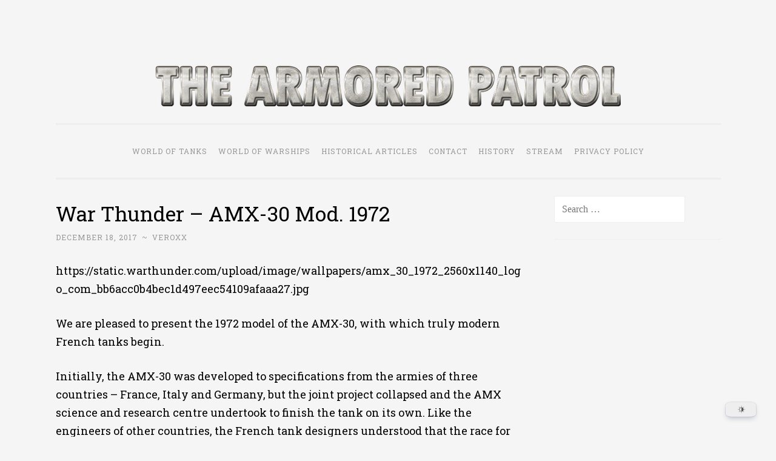

--- FILE ---
content_type: text/html; charset=UTF-8
request_url: https://thearmoredpatrol.com/2017/12/18/war-thunder-amx-30-mod-1972/
body_size: 19097
content:
<!DOCTYPE html><html dir="ltr" lang="en-US" prefix="og: https://ogp.me/ns#"><head><meta name="keywords" content="wow news, wot news, world of tanks news, world of warships news, world of tanks, world of warships, wow, wot"><meta charset="UTF-8"><meta name="viewport" content="width=device-width, initial-scale=1"><link rel="profile" href="http://gmpg.org/xfn/11"><link media="all" href="https://thearmoredpatrol.com/wp-content/cache/autoptimize/css/autoptimize_c32061a5fb8b71a46d2131c0bfb27797.css" rel="stylesheet"><title>War Thunder – AMX-30 Mod. 1972 - The Armored Patrol</title><meta name="description" content="https://static.warthunder.com/upload/image/wallpapers/amx_30_1972_2560x1140_logo_com_bb6acc0b4bec1d497eec54109afaaa27.jpg We are pleased to present the 1972 model of the AMX-30, with which truly modern French tanks begin. Initially, the AMX-30 was developed to specifications from the armies of three countries – France, Italy and Germany, but the joint project collapsed and the AMX science and research centre undertook to finish the tank on" /><meta name="robots" content="max-image-preview:large" /><meta name="author" content="Veroxx"/><link rel="canonical" href="https://thearmoredpatrol.com/2017/12/18/war-thunder-amx-30-mod-1972/" /><meta name="generator" content="All in One SEO (AIOSEO) 4.9.3" /><meta property="og:locale" content="en_US" /><meta property="og:site_name" content="The Armored Patrol" /><meta property="og:type" content="article" /><meta property="og:title" content="War Thunder – AMX-30 Mod. 1972 - The Armored Patrol" /><meta property="og:description" content="https://static.warthunder.com/upload/image/wallpapers/amx_30_1972_2560x1140_logo_com_bb6acc0b4bec1d497eec54109afaaa27.jpg We are pleased to present the 1972 model of the AMX-30, with which truly modern French tanks begin. Initially, the AMX-30 was developed to specifications from the armies of three countries – France, Italy and Germany, but the joint project collapsed and the AMX science and research centre undertook to finish the tank on" /><meta property="og:url" content="https://thearmoredpatrol.com/2017/12/18/war-thunder-amx-30-mod-1972/" /><meta property="og:image" content="https://thearmoredpatrol.com/wp-content/uploads/2025/12/word-image-185700-2.png" /><meta property="og:image:secure_url" content="https://thearmoredpatrol.com/wp-content/uploads/2025/12/word-image-185700-2.png" /><meta property="og:image:width" content="2000" /><meta property="og:image:height" content="1333" /><meta property="article:section" content="All Articles" /><meta property="article:tag" content="all articles" /><meta property="article:tag" content="war thunder" /><meta property="article:published_time" content="2017-12-18T17:14:17+00:00" /><meta property="article:modified_time" content="2017-12-18T17:14:17+00:00" /><meta property="article:publisher" content="https://www.facebook.com/thearmoredpatrol/" /><meta name="twitter:card" content="summary_large_image" /><meta name="twitter:title" content="War Thunder – AMX-30 Mod. 1972 - The Armored Patrol" /><meta name="twitter:description" content="https://static.warthunder.com/upload/image/wallpapers/amx_30_1972_2560x1140_logo_com_bb6acc0b4bec1d497eec54109afaaa27.jpg We are pleased to present the 1972 model of the AMX-30, with which truly modern French tanks begin. Initially, the AMX-30 was developed to specifications from the armies of three countries – France, Italy and Germany, but the joint project collapsed and the AMX science and research centre undertook to finish the tank on" /><meta name="twitter:image" content="https://thearmoredpatrol.com/wp-content/uploads/2025/12/word-image-185700-2.png" /><meta name="twitter:label1" content="Written by" /><meta name="twitter:data1" content="Veroxx" /><meta name="twitter:label2" content="Est. reading time" /><meta name="twitter:data2" content="2 minutes" /> <script data-jetpack-boost="ignore" type="application/ld+json" class="aioseo-schema">{"@context":"https:\/\/schema.org","@graph":[{"@type":"Article","@id":"https:\/\/thearmoredpatrol.com\/2017\/12\/18\/war-thunder-amx-30-mod-1972\/#article","name":"War Thunder \u2013 AMX-30 Mod. 1972 - The Armored Patrol","headline":"War Thunder &#8211; AMX-30 Mod. 1972","author":{"@id":"https:\/\/thearmoredpatrol.com\/author\/veroxgaming\/#author"},"publisher":{"@id":"https:\/\/thearmoredpatrol.com\/#organization"},"image":{"@type":"ImageObject","url":"https:\/\/i0.wp.com\/thearmoredpatrol.com\/wp-content\/uploads\/2020\/01\/Iron_ArmoreeW.png?fit=512%2C512&ssl=1","@id":"https:\/\/thearmoredpatrol.com\/#articleImage","width":512,"height":512},"datePublished":"2017-12-18T19:14:17+02:00","dateModified":"2017-12-18T19:14:17+02:00","inLanguage":"en-US","commentCount":5,"mainEntityOfPage":{"@id":"https:\/\/thearmoredpatrol.com\/2017\/12\/18\/war-thunder-amx-30-mod-1972\/#webpage"},"isPartOf":{"@id":"https:\/\/thearmoredpatrol.com\/2017\/12\/18\/war-thunder-amx-30-mod-1972\/#webpage"},"articleSection":"All Articles, War Thunder"},{"@type":"BreadcrumbList","@id":"https:\/\/thearmoredpatrol.com\/2017\/12\/18\/war-thunder-amx-30-mod-1972\/#breadcrumblist","itemListElement":[{"@type":"ListItem","@id":"https:\/\/thearmoredpatrol.com#listItem","position":1,"name":"Home","item":"https:\/\/thearmoredpatrol.com","nextItem":{"@type":"ListItem","@id":"https:\/\/thearmoredpatrol.com\/category\/all-articles\/#listItem","name":"All Articles"}},{"@type":"ListItem","@id":"https:\/\/thearmoredpatrol.com\/category\/all-articles\/#listItem","position":2,"name":"All Articles","item":"https:\/\/thearmoredpatrol.com\/category\/all-articles\/","nextItem":{"@type":"ListItem","@id":"https:\/\/thearmoredpatrol.com\/2017\/12\/18\/war-thunder-amx-30-mod-1972\/#listItem","name":"War Thunder &#8211; AMX-30 Mod. 1972"},"previousItem":{"@type":"ListItem","@id":"https:\/\/thearmoredpatrol.com#listItem","name":"Home"}},{"@type":"ListItem","@id":"https:\/\/thearmoredpatrol.com\/2017\/12\/18\/war-thunder-amx-30-mod-1972\/#listItem","position":3,"name":"War Thunder &#8211; AMX-30 Mod. 1972","previousItem":{"@type":"ListItem","@id":"https:\/\/thearmoredpatrol.com\/category\/all-articles\/#listItem","name":"All Articles"}}]},{"@type":"Organization","@id":"https:\/\/thearmoredpatrol.com\/#organization","name":"The Armored Patrol","description":"World of Tanks and WoWS News & Leaks!","url":"https:\/\/thearmoredpatrol.com\/","logo":{"@type":"ImageObject","url":"https:\/\/i0.wp.com\/thearmoredpatrol.com\/wp-content\/uploads\/2020\/01\/Iron_ArmoreeW.png?fit=512%2C512&ssl=1","@id":"https:\/\/thearmoredpatrol.com\/2017\/12\/18\/war-thunder-amx-30-mod-1972\/#organizationLogo","width":512,"height":512},"image":{"@id":"https:\/\/thearmoredpatrol.com\/2017\/12\/18\/war-thunder-amx-30-mod-1972\/#organizationLogo"},"sameAs":["https:\/\/www.facebook.com\/thearmoredpatrol\/","https:\/\/www.linkedin.com\/company\/thearmoredpatrol\/"]},{"@type":"Person","@id":"https:\/\/thearmoredpatrol.com\/author\/veroxgaming\/#author","url":"https:\/\/thearmoredpatrol.com\/author\/veroxgaming\/","name":"Veroxx","image":{"@type":"ImageObject","@id":"https:\/\/thearmoredpatrol.com\/2017\/12\/18\/war-thunder-amx-30-mod-1972\/#authorImage","url":"https:\/\/secure.gravatar.com\/avatar\/214536922505c844a0b232b43cfc893606c437b444fbb18e096d69ebb7dc290a?s=96&d=retro&r=g","width":96,"height":96,"caption":"Veroxx"}},{"@type":"WebPage","@id":"https:\/\/thearmoredpatrol.com\/2017\/12\/18\/war-thunder-amx-30-mod-1972\/#webpage","url":"https:\/\/thearmoredpatrol.com\/2017\/12\/18\/war-thunder-amx-30-mod-1972\/","name":"War Thunder \u2013 AMX-30 Mod. 1972 - The Armored Patrol","description":"https:\/\/static.warthunder.com\/upload\/image\/wallpapers\/amx_30_1972_2560x1140_logo_com_bb6acc0b4bec1d497eec54109afaaa27.jpg We are pleased to present the 1972 model of the AMX-30, with which truly modern French tanks begin. Initially, the AMX-30 was developed to specifications from the armies of three countries \u2013 France, Italy and Germany, but the joint project collapsed and the AMX science and research centre undertook to finish the tank on","inLanguage":"en-US","isPartOf":{"@id":"https:\/\/thearmoredpatrol.com\/#website"},"breadcrumb":{"@id":"https:\/\/thearmoredpatrol.com\/2017\/12\/18\/war-thunder-amx-30-mod-1972\/#breadcrumblist"},"author":{"@id":"https:\/\/thearmoredpatrol.com\/author\/veroxgaming\/#author"},"creator":{"@id":"https:\/\/thearmoredpatrol.com\/author\/veroxgaming\/#author"},"datePublished":"2017-12-18T19:14:17+02:00","dateModified":"2017-12-18T19:14:17+02:00"},{"@type":"WebSite","@id":"https:\/\/thearmoredpatrol.com\/#website","url":"https:\/\/thearmoredpatrol.com\/","name":"The Armored Patrol","alternateName":"TAP","description":"World of Tanks and WoWS News & Leaks!","inLanguage":"en-US","publisher":{"@id":"https:\/\/thearmoredpatrol.com\/#organization"}}]}</script> <link rel='dns-prefetch' href='//stats.wp.com' /><link rel='dns-prefetch' href='//fonts.googleapis.com' /><link rel='dns-prefetch' href='//jetpack.wordpress.com' /><link rel='dns-prefetch' href='//s0.wp.com' /><link rel='dns-prefetch' href='//public-api.wordpress.com' /><link rel='dns-prefetch' href='//0.gravatar.com' /><link rel='dns-prefetch' href='//1.gravatar.com' /><link rel='dns-prefetch' href='//2.gravatar.com' /><link rel='dns-prefetch' href='//widgets.wp.com' /><link rel='dns-prefetch' href='//www.googletagmanager.com' /><link rel='preconnect' href='//i0.wp.com' /><link rel='preconnect' href='//c0.wp.com' /><link rel="alternate" type="application/rss+xml" title="The Armored Patrol &raquo; Feed" href="https://thearmoredpatrol.com/feed/" /><link rel="alternate" type="application/rss+xml" title="The Armored Patrol &raquo; Comments Feed" href="https://thearmoredpatrol.com/comments/feed/" /><link rel="alternate" title="oEmbed (JSON)" type="application/json+oembed" href="https://thearmoredpatrol.com/wp-json/oembed/1.0/embed?url=https%3A%2F%2Fthearmoredpatrol.com%2F2017%2F12%2F18%2Fwar-thunder-amx-30-mod-1972%2F" /><link rel="alternate" title="oEmbed (XML)" type="text/xml+oembed" href="https://thearmoredpatrol.com/wp-json/oembed/1.0/embed?url=https%3A%2F%2Fthearmoredpatrol.com%2F2017%2F12%2F18%2Fwar-thunder-amx-30-mod-1972%2F&#038;format=xml" />    <link rel='stylesheet' id='penscratch-2-fonts-css' href='https://fonts.googleapis.com/css?family=Roboto+Slab%3A300%2C400%2C700&#038;subset=latin%2Clatin-ext' type='text/css' media='all' />   <script data-jetpack-boost="ignore" type="text/javascript" src="https://thearmoredpatrol.com/wp-includes/js/jquery/jquery.min.js?ver=3.7.1" id="jquery-core-js"></script>    <link rel="https://api.w.org/" href="https://thearmoredpatrol.com/wp-json/" /><link rel="alternate" title="JSON" type="application/json" href="https://thearmoredpatrol.com/wp-json/wp/v2/posts/61620" /><link rel="EditURI" type="application/rsd+xml" title="RSD" href="https://thearmoredpatrol.com/xmlrpc.php?rsd" /><meta name="generator" content="WordPress 6.9" /><link rel='shortlink' href='https://thearmoredpatrol.com/?p=61620' />  <meta name="generator" content="Site Kit by Google 1.170.0" />  <link rel="preconnect" href="https://securepubads.g.doubleclick.net/" crossorigin><link rel="preconnect" href="https://cdn.consentmanager.mgr.consensu.org/" crossorigin>    <link rel="icon" href="https://i0.wp.com/thearmoredpatrol.com/wp-content/uploads/2020/01/cropped-Iron_Armorium.png?fit=32%2C32&#038;ssl=1" sizes="32x32" /><link rel="icon" href="https://i0.wp.com/thearmoredpatrol.com/wp-content/uploads/2020/01/cropped-Iron_Armorium.png?fit=192%2C192&#038;ssl=1" sizes="192x192" /><link rel="apple-touch-icon" href="https://i0.wp.com/thearmoredpatrol.com/wp-content/uploads/2020/01/cropped-Iron_Armorium.png?fit=180%2C180&#038;ssl=1" /><meta name="msapplication-TileImage" content="https://i0.wp.com/thearmoredpatrol.com/wp-content/uploads/2020/01/cropped-Iron_Armorium.png?fit=270%2C270&#038;ssl=1" /></head><body class="wp-singular post-template-default single single-post postid-61620 single-format-standard custom-background wp-custom-logo wp-embed-responsive wp-theme-penscratch-2 group-blog">
<div id="page" class="hfeed site"> <a class="skip-link screen-reader-text" href="#content">Skip to content</a><header id="masthead" class="site-header" role="banner"><div class="site-branding"> <a href="https://thearmoredpatrol.com/" class="custom-logo-link" rel="home"><img width="768" height="68" src="https://i0.wp.com/thearmoredpatrol.com/wp-content/uploads/2020/01/cropped-logotap2018-1-1.png?fit=768%2C68&amp;ssl=1" class="custom-logo" alt="The Armored Patrol" decoding="async" fetchpriority="high" srcset="https://i0.wp.com/thearmoredpatrol.com/wp-content/uploads/2020/01/cropped-logotap2018-1-1.png?w=768&amp;ssl=1 768w, https://i0.wp.com/thearmoredpatrol.com/wp-content/uploads/2020/01/cropped-logotap2018-1-1.png?resize=300%2C27&amp;ssl=1 300w, https://i0.wp.com/thearmoredpatrol.com/wp-content/uploads/2020/01/cropped-logotap2018-1-1.png?resize=150%2C13&amp;ssl=1 150w" sizes="(max-width: 768px) 100vw, 768px" /></a><p class="site-title"><a href="https://thearmoredpatrol.com/" rel="home">The Armored Patrol</a></p><p class="site-description">World of Tanks and WoWS News &amp; Leaks!</p></div><nav id="site-navigation" class="main-navigation" role="navigation"> <button class="menu-toggle"> <svg xmlns="http://www.w3.org/2000/svg" viewBox="0 0 16 16"><rect x="0" fill="none" width="16" height="16"/><g><path id="menu-icon" d="M0 14h16v-2H0v2zM0 2v2h16V2H0zm0 7h16V7H0v2z"/></g></svg> Menu </button><div class="menu-menu-container"><ul id="menu-menu" class="menu"><li id="menu-item-80054" class="menu-item menu-item-type-taxonomy menu-item-object-category menu-item-80054"><a href="https://thearmoredpatrol.com/category/world-of-tanks/">World of Tanks</a></li><li id="menu-item-80055" class="menu-item menu-item-type-taxonomy menu-item-object-category menu-item-80055"><a href="https://thearmoredpatrol.com/category/world-of-warships/">World Of Warships</a></li><li id="menu-item-80056" class="menu-item menu-item-type-taxonomy menu-item-object-category menu-item-80056"><a href="https://thearmoredpatrol.com/category/historical-articles/">Historical Articles</a></li><li id="menu-item-80057" class="menu-item menu-item-type-post_type menu-item-object-page menu-item-80057"><a href="https://thearmoredpatrol.com/contact/">Contact</a></li><li id="menu-item-80058" class="menu-item menu-item-type-post_type menu-item-object-page menu-item-80058"><a href="https://thearmoredpatrol.com/history/">History</a></li><li id="menu-item-80059" class="menu-item menu-item-type-post_type menu-item-object-page menu-item-80059"><a href="https://thearmoredpatrol.com/stream/">Stream</a></li><li id="menu-item-82862" class="menu-item menu-item-type-post_type menu-item-object-page menu-item-privacy-policy menu-item-82862"><a rel="privacy-policy" href="https://thearmoredpatrol.com/privacy-policy/">Privacy Policy</a></li></ul></div></nav></header><div id="content" class="site-content"><div id="primary" class="content-area"><main id="main" class="site-main" role="main"><div class='code-block code-block-1' style='margin: 8px auto; text-align: center; display: block; clear: both;'><div id="nn_lb1"></div><div id="nn_mobile_mpu1"></div></div><article id="post-61620" class="post-61620 post type-post status-publish format-standard hentry category-all-articles category-war-thunder"><header class="entry-header"><h1 class="entry-title">War Thunder &#8211; AMX-30 Mod. 1972</h1><div class="entry-meta"> <span class="posted-on"><a href="https://thearmoredpatrol.com/2017/12/18/war-thunder-amx-30-mod-1972/" rel="bookmark"><time class="entry-date published" datetime="2017-12-18T19:14:17+02:00">December 18, 2017</time></a></span><span class="byline"><span class="author vcard"><span class="sep"> ~ </span><a class="url fn n" href="https://thearmoredpatrol.com/author/veroxgaming/">Veroxx</a></span></span></div></header><div class="entry-content"><p>https://static.warthunder.com/upload/image/wallpapers/amx_30_1972_2560x1140_logo_com_bb6acc0b4bec1d497eec54109afaaa27.jpg</p><p>We are pleased to present the 1972 model of the AMX-30, with which truly modern French tanks begin.</p><div class='code-block code-block-6' style='margin: 8px 0; clear: both;'><div id="nn_mobile_mpu2"></div></div><p>Initially, the AMX-30 was developed to specifications from the armies of three countries – France, Italy and Germany, but the joint project collapsed and the AMX science and research centre undertook to finish the tank on its own. Like the engineers of other countries, the French tank designers understood that the race for maximum armour was leading nowhere – modern HEAT shells and anti-tank rockets gave tanks with traditional homogeneous armour absolutely no chance. Accordingly, the focus in development was placed on two other factors that were decisive in the field – mobility and armament. The tank’s powertrain was a 700 hp HS-110 engine, which allowed it to reach speeds comparable to those of light tanks – 65 km/h on the highway and 40 km/h off-road. Its main armament was the CN-105-F1, a 105 mm gun with fixed ammunition and a complement of 50 shells. As of 1972, instead of a high-calibre machine gun twinned with the main gun, a 20 mm cannon was installed in the turret – this very version of the tank (sometimes designated AMX-30B) we have added to the game. Although the tank’s defenses were considered secondary, it is far from deprived of armour – it has rolled and cast armour plates reaching thicknesses of 80 mm with significant clean angles.</p><p><span id="more-61620"></span></p><div class='code-block code-block-7' style='margin: 8px 0; clear: both;'><div id="nn_mobile_mpu3"></div></div><p>https://static.warthunder.com/upload/image/!%202017%20NEWS/12%20December/AMX30mod72/amx_30_1972_04_468_8b2522475bd81a8a8ebcedaae1b01fbc.jpg</p><p>https://static.warthunder.com/upload/image/!%202017%20NEWS/12%20December/AMX30mod72/amx_30_1972_02_468_8e1523afd25397b1bb93e38848d98bda.jpg</p><p>In the game, the AMX 30 model 1972 is a rank V tank in the French armoured vehicle tech tree. The tank is a typical representative of next-generation western tanks. The closest counterpart to the AMX-30 is the German Leopard. In the game, this is a reasonably mobile tank with a good, accurate gun and fast turret rotation. It doesn’t have much armour, but it has more than enough to protect itself from high-calibre machine guns and automatic cannons. The AMX-30 has three types of shells: a base HEAT shell with normal impact of 360 mm, a high-explosive shell and a shell for creating smokescreens. The twinned 20 mm cannon comes in handy against enemy anti-aircraft guns, aircraft and blocks of ERA armour on enemy tanks.</p><p>https://static.warthunder.com/upload/image/!%202017%20NEWS/12%20December/AMX30mod72/amx_30_1972_03_1280h720_5a29ec35fe37878e399f8ecd4392f7a0.jpg</p><p>https://static.warthunder.com/upload/image/!%202017%20NEWS/12%20December/AMX30mod72/amx_30_1972_05_1280h720_9d80d3a131dd6557e7cf93914f95dac4.jpg</p><p>https://static.warthunder.com/upload/image/!%202017%20NEWS/12%20December/AMX30mod72/amx_30_1972_01_1280h720_178ba7a3804c5ce302db415b6ef133de.jpg</p><p>AMX-30 and its modifications will soon appear in the game with War Thunder update 1.75 La Résistance – keep an eye on our news!</p><div class='sharedaddy sd-block sd-like jetpack-likes-widget-wrapper jetpack-likes-widget-unloaded' id='like-post-wrapper-170991456-61620-696e6f09abad7' data-src='https://widgets.wp.com/likes/?ver=15.4#blog_id=170991456&amp;post_id=61620&amp;origin=thearmoredpatrol.com&amp;obj_id=170991456-61620-696e6f09abad7' data-name='like-post-frame-170991456-61620-696e6f09abad7' data-title='Like or Reblog'><h3 class="sd-title">Like this:</h3><div class='likes-widget-placeholder post-likes-widget-placeholder' style='height: 55px;'><span class='button'><span>Like</span></span> <span class="loading">Loading...</span></div><span class='sd-text-color'></span><a class='sd-link-color'></a></div><div id='jp-relatedposts' class='jp-relatedposts' ><h3 class="jp-relatedposts-headline"><em>Related</em></h3></div><div class='code-block code-block-5' style='margin: 8px auto; text-align: center; display: block; clear: both;'><div id="nn_player"></div></div></div><footer class="entry-footer"> <span class="cat-links"> Posted in <a href="https://thearmoredpatrol.com/category/all-articles/" rel="category tag">All Articles</a>, <a href="https://thearmoredpatrol.com/category/war-thunder/" rel="category tag">War Thunder</a> </span></footer></article><nav class="navigation post-navigation" aria-label="Posts"><h2 class="screen-reader-text">Post navigation</h2><div class="nav-links"><div class="nav-previous"><a href="https://thearmoredpatrol.com/2017/12/18/war-thunder-arl-44-2/" rel="prev"><span class="meta-nav">&lsaquo; Previous</span>War Thunder &#8211; ARL-44</a></div><div class="nav-next"><a href="https://thearmoredpatrol.com/2017/12/18/war-thunder-amx-30-mod-1972-2/" rel="next"><span class="meta-nav">Next &rsaquo;</span>War Thunder &#8211; AMX-30 Mod. 1972</a></div></div></nav><div class='code-block code-block-3' style='margin: 8px auto; text-align: center; display: block; clear: both;'><div id="nn_sky1"></div><div id="nn_mobile_mpu4"></div></div></main></div><div id="secondary" class="widget-area" role="complementary"><aside id="search-2" class="widget widget_search"><form role="search" method="get" class="search-form" action="https://thearmoredpatrol.com/"> <label> <span class="screen-reader-text">Search for:</span> <input type="search" class="search-field" placeholder="Search &hellip;" value="" name="s" /> </label> <input type="submit" class="search-submit" value="Search" /></form></aside><aside id="block-5" class="widget widget_block"><div id="nn_mpu2"></div></aside><aside id="block-6" class="widget widget_block"><div id="nn_mpu3"></div></aside><aside id="block-19" class="widget widget_block"><div class="wp-caption-text" id="WorldOfTBanners" style="text-align: center;"><h4>Join and claim your gifts!</h4> <a href="https://track.wargaming-aff.com/click?pid=8139&offer_id=106"> <img decoding="async" src="https://thearmoredpatrol.com/wp-content/uploads/2023/12/300x2501.jpg"> </a><p align="center">NA, EU and SEA Servers - Use Invite Code: REDDITFOREVER for 7 days of premium time, 500 gold, and a Churchill III.</p></div></aside><aside id="text-3" class="widget widget_text"><h1 class="widget-title">Patreon</h1><div class="textwidget"><p><a href="https://www.patreon.com/sebastianul"><img loading="lazy" decoding="async" data-recalc-dims="1" class="aligncenter wp-image-80008 size-medium" src="https://i0.wp.com/thearmoredpatrol.com/wp-content/uploads/2020/01/images.png?resize=300%2C76&#038;ssl=1" alt="" width="300" height="76" srcset="https://i0.wp.com/thearmoredpatrol.com/wp-content/uploads/2020/01/images.png?w=446&amp;ssl=1 446w, https://i0.wp.com/thearmoredpatrol.com/wp-content/uploads/2020/01/images.png?resize=300%2C76&amp;ssl=1 300w" sizes="auto, (max-width: 300px) 100vw, 300px" /></a></p></div></aside><aside id="media_image-6" class="widget widget_media_image"><h1 class="widget-title">Ads Keep Us Running!</h1><figure style="width: 288px" class="wp-caption alignnone"><img width="288" height="120" src="https://i0.wp.com/thearmoredpatrol.com/wp-content/uploads/2020/01/asfadalem.png?fit=288%2C120&amp;ssl=1" class="image wp-image-80006 aligncenter attachment-full size-full" alt="" style="max-width: 100%; height: auto;" title="Ads Keep Us Running!" decoding="async" loading="lazy" /><figcaption class="wp-caption-text">Help us grow by disabling your AdBlock software. Remember, donations are neither recommended nor required. Donations are available only through Brave browser and Patreon.</figcaption></figure></aside><aside id="archives-2" class="widget widget_archive"><h1 class="widget-title">Archives</h1> <label class="screen-reader-text" for="archives-dropdown-2">Archives</label> <select id="archives-dropdown-2" name="archive-dropdown"><option value="">Select Month</option><option value='https://thearmoredpatrol.com/2026/01/'> January 2026 &nbsp;(66)</option><option value='https://thearmoredpatrol.com/2025/12/'> December 2025 &nbsp;(184)</option><option value='https://thearmoredpatrol.com/2025/11/'> November 2025 &nbsp;(150)</option><option value='https://thearmoredpatrol.com/2025/10/'> October 2025 &nbsp;(149)</option><option value='https://thearmoredpatrol.com/2025/09/'> September 2025 &nbsp;(188)</option><option value='https://thearmoredpatrol.com/2025/08/'> August 2025 &nbsp;(201)</option><option value='https://thearmoredpatrol.com/2025/07/'> July 2025 &nbsp;(136)</option><option value='https://thearmoredpatrol.com/2025/06/'> June 2025 &nbsp;(140)</option><option value='https://thearmoredpatrol.com/2025/05/'> May 2025 &nbsp;(162)</option><option value='https://thearmoredpatrol.com/2025/04/'> April 2025 &nbsp;(140)</option><option value='https://thearmoredpatrol.com/2025/03/'> March 2025 &nbsp;(173)</option><option value='https://thearmoredpatrol.com/2025/02/'> February 2025 &nbsp;(160)</option><option value='https://thearmoredpatrol.com/2025/01/'> January 2025 &nbsp;(155)</option><option value='https://thearmoredpatrol.com/2024/12/'> December 2024 &nbsp;(170)</option><option value='https://thearmoredpatrol.com/2024/11/'> November 2024 &nbsp;(143)</option><option value='https://thearmoredpatrol.com/2024/10/'> October 2024 &nbsp;(136)</option><option value='https://thearmoredpatrol.com/2024/09/'> September 2024 &nbsp;(152)</option><option value='https://thearmoredpatrol.com/2024/08/'> August 2024 &nbsp;(172)</option><option value='https://thearmoredpatrol.com/2024/07/'> July 2024 &nbsp;(117)</option><option value='https://thearmoredpatrol.com/2024/06/'> June 2024 &nbsp;(174)</option><option value='https://thearmoredpatrol.com/2024/05/'> May 2024 &nbsp;(191)</option><option value='https://thearmoredpatrol.com/2024/04/'> April 2024 &nbsp;(136)</option><option value='https://thearmoredpatrol.com/2024/03/'> March 2024 &nbsp;(139)</option><option value='https://thearmoredpatrol.com/2024/02/'> February 2024 &nbsp;(165)</option><option value='https://thearmoredpatrol.com/2024/01/'> January 2024 &nbsp;(174)</option><option value='https://thearmoredpatrol.com/2023/12/'> December 2023 &nbsp;(143)</option><option value='https://thearmoredpatrol.com/2023/11/'> November 2023 &nbsp;(157)</option><option value='https://thearmoredpatrol.com/2023/10/'> October 2023 &nbsp;(145)</option><option value='https://thearmoredpatrol.com/2023/09/'> September 2023 &nbsp;(139)</option><option value='https://thearmoredpatrol.com/2023/08/'> August 2023 &nbsp;(157)</option><option value='https://thearmoredpatrol.com/2023/07/'> July 2023 &nbsp;(130)</option><option value='https://thearmoredpatrol.com/2023/06/'> June 2023 &nbsp;(144)</option><option value='https://thearmoredpatrol.com/2023/05/'> May 2023 &nbsp;(160)</option><option value='https://thearmoredpatrol.com/2023/04/'> April 2023 &nbsp;(98)</option><option value='https://thearmoredpatrol.com/2023/03/'> March 2023 &nbsp;(146)</option><option value='https://thearmoredpatrol.com/2023/02/'> February 2023 &nbsp;(163)</option><option value='https://thearmoredpatrol.com/2023/01/'> January 2023 &nbsp;(115)</option><option value='https://thearmoredpatrol.com/2022/12/'> December 2022 &nbsp;(138)</option><option value='https://thearmoredpatrol.com/2022/11/'> November 2022 &nbsp;(173)</option><option value='https://thearmoredpatrol.com/2022/10/'> October 2022 &nbsp;(142)</option><option value='https://thearmoredpatrol.com/2022/09/'> September 2022 &nbsp;(171)</option><option value='https://thearmoredpatrol.com/2022/08/'> August 2022 &nbsp;(196)</option><option value='https://thearmoredpatrol.com/2022/07/'> July 2022 &nbsp;(154)</option><option value='https://thearmoredpatrol.com/2022/06/'> June 2022 &nbsp;(181)</option><option value='https://thearmoredpatrol.com/2022/05/'> May 2022 &nbsp;(196)</option><option value='https://thearmoredpatrol.com/2022/04/'> April 2022 &nbsp;(140)</option><option value='https://thearmoredpatrol.com/2022/03/'> March 2022 &nbsp;(117)</option><option value='https://thearmoredpatrol.com/2022/02/'> February 2022 &nbsp;(138)</option><option value='https://thearmoredpatrol.com/2022/01/'> January 2022 &nbsp;(125)</option><option value='https://thearmoredpatrol.com/2021/12/'> December 2021 &nbsp;(197)</option><option value='https://thearmoredpatrol.com/2021/11/'> November 2021 &nbsp;(128)</option><option value='https://thearmoredpatrol.com/2021/10/'> October 2021 &nbsp;(96)</option><option value='https://thearmoredpatrol.com/2021/09/'> September 2021 &nbsp;(98)</option><option value='https://thearmoredpatrol.com/2021/08/'> August 2021 &nbsp;(99)</option><option value='https://thearmoredpatrol.com/2021/07/'> July 2021 &nbsp;(106)</option><option value='https://thearmoredpatrol.com/2021/06/'> June 2021 &nbsp;(73)</option><option value='https://thearmoredpatrol.com/2021/05/'> May 2021 &nbsp;(134)</option><option value='https://thearmoredpatrol.com/2021/04/'> April 2021 &nbsp;(129)</option><option value='https://thearmoredpatrol.com/2021/03/'> March 2021 &nbsp;(152)</option><option value='https://thearmoredpatrol.com/2021/02/'> February 2021 &nbsp;(121)</option><option value='https://thearmoredpatrol.com/2021/01/'> January 2021 &nbsp;(135)</option><option value='https://thearmoredpatrol.com/2020/12/'> December 2020 &nbsp;(169)</option><option value='https://thearmoredpatrol.com/2020/11/'> November 2020 &nbsp;(148)</option><option value='https://thearmoredpatrol.com/2020/10/'> October 2020 &nbsp;(175)</option><option value='https://thearmoredpatrol.com/2020/09/'> September 2020 &nbsp;(184)</option><option value='https://thearmoredpatrol.com/2020/08/'> August 2020 &nbsp;(170)</option><option value='https://thearmoredpatrol.com/2020/07/'> July 2020 &nbsp;(171)</option><option value='https://thearmoredpatrol.com/2020/06/'> June 2020 &nbsp;(190)</option><option value='https://thearmoredpatrol.com/2020/05/'> May 2020 &nbsp;(181)</option><option value='https://thearmoredpatrol.com/2020/04/'> April 2020 &nbsp;(167)</option><option value='https://thearmoredpatrol.com/2020/03/'> March 2020 &nbsp;(184)</option><option value='https://thearmoredpatrol.com/2020/02/'> February 2020 &nbsp;(166)</option><option value='https://thearmoredpatrol.com/2020/01/'> January 2020 &nbsp;(127)</option><option value='https://thearmoredpatrol.com/2019/12/'> December 2019 &nbsp;(112)</option><option value='https://thearmoredpatrol.com/2019/11/'> November 2019 &nbsp;(105)</option><option value='https://thearmoredpatrol.com/2019/10/'> October 2019 &nbsp;(126)</option><option value='https://thearmoredpatrol.com/2019/09/'> September 2019 &nbsp;(161)</option><option value='https://thearmoredpatrol.com/2019/08/'> August 2019 &nbsp;(174)</option><option value='https://thearmoredpatrol.com/2019/07/'> July 2019 &nbsp;(155)</option><option value='https://thearmoredpatrol.com/2019/06/'> June 2019 &nbsp;(144)</option><option value='https://thearmoredpatrol.com/2019/05/'> May 2019 &nbsp;(147)</option><option value='https://thearmoredpatrol.com/2019/04/'> April 2019 &nbsp;(69)</option><option value='https://thearmoredpatrol.com/2019/03/'> March 2019 &nbsp;(82)</option><option value='https://thearmoredpatrol.com/2019/02/'> February 2019 &nbsp;(70)</option><option value='https://thearmoredpatrol.com/2019/01/'> January 2019 &nbsp;(64)</option><option value='https://thearmoredpatrol.com/2018/12/'> December 2018 &nbsp;(146)</option><option value='https://thearmoredpatrol.com/2018/11/'> November 2018 &nbsp;(118)</option><option value='https://thearmoredpatrol.com/2018/10/'> October 2018 &nbsp;(164)</option><option value='https://thearmoredpatrol.com/2018/09/'> September 2018 &nbsp;(178)</option><option value='https://thearmoredpatrol.com/2018/08/'> August 2018 &nbsp;(188)</option><option value='https://thearmoredpatrol.com/2018/07/'> July 2018 &nbsp;(127)</option><option value='https://thearmoredpatrol.com/2018/06/'> June 2018 &nbsp;(106)</option><option value='https://thearmoredpatrol.com/2018/05/'> May 2018 &nbsp;(101)</option><option value='https://thearmoredpatrol.com/2018/04/'> April 2018 &nbsp;(152)</option><option value='https://thearmoredpatrol.com/2018/03/'> March 2018 &nbsp;(172)</option><option value='https://thearmoredpatrol.com/2018/02/'> February 2018 &nbsp;(200)</option><option value='https://thearmoredpatrol.com/2018/01/'> January 2018 &nbsp;(180)</option><option value='https://thearmoredpatrol.com/2017/12/'> December 2017 &nbsp;(281)</option><option value='https://thearmoredpatrol.com/2017/11/'> November 2017 &nbsp;(142)</option><option value='https://thearmoredpatrol.com/2017/10/'> October 2017 &nbsp;(149)</option><option value='https://thearmoredpatrol.com/2017/09/'> September 2017 &nbsp;(190)</option><option value='https://thearmoredpatrol.com/2017/08/'> August 2017 &nbsp;(198)</option><option value='https://thearmoredpatrol.com/2017/07/'> July 2017 &nbsp;(193)</option><option value='https://thearmoredpatrol.com/2017/06/'> June 2017 &nbsp;(171)</option><option value='https://thearmoredpatrol.com/2017/05/'> May 2017 &nbsp;(221)</option><option value='https://thearmoredpatrol.com/2017/04/'> April 2017 &nbsp;(175)</option><option value='https://thearmoredpatrol.com/2017/03/'> March 2017 &nbsp;(228)</option><option value='https://thearmoredpatrol.com/2017/02/'> February 2017 &nbsp;(193)</option><option value='https://thearmoredpatrol.com/2017/01/'> January 2017 &nbsp;(152)</option><option value='https://thearmoredpatrol.com/2016/12/'> December 2016 &nbsp;(267)</option><option value='https://thearmoredpatrol.com/2016/11/'> November 2016 &nbsp;(191)</option><option value='https://thearmoredpatrol.com/2016/10/'> October 2016 &nbsp;(186)</option><option value='https://thearmoredpatrol.com/2016/09/'> September 2016 &nbsp;(259)</option><option value='https://thearmoredpatrol.com/2016/08/'> August 2016 &nbsp;(274)</option><option value='https://thearmoredpatrol.com/2016/07/'> July 2016 &nbsp;(228)</option><option value='https://thearmoredpatrol.com/2016/06/'> June 2016 &nbsp;(225)</option><option value='https://thearmoredpatrol.com/2016/05/'> May 2016 &nbsp;(247)</option><option value='https://thearmoredpatrol.com/2016/04/'> April 2016 &nbsp;(237)</option><option value='https://thearmoredpatrol.com/2016/03/'> March 2016 &nbsp;(284)</option><option value='https://thearmoredpatrol.com/2016/02/'> February 2016 &nbsp;(310)</option><option value='https://thearmoredpatrol.com/2016/01/'> January 2016 &nbsp;(226)</option><option value='https://thearmoredpatrol.com/2015/12/'> December 2015 &nbsp;(273)</option><option value='https://thearmoredpatrol.com/2015/11/'> November 2015 &nbsp;(271)</option><option value='https://thearmoredpatrol.com/2015/10/'> October 2015 &nbsp;(282)</option><option value='https://thearmoredpatrol.com/2015/09/'> September 2015 &nbsp;(324)</option><option value='https://thearmoredpatrol.com/2015/08/'> August 2015 &nbsp;(346)</option><option value='https://thearmoredpatrol.com/2015/07/'> July 2015 &nbsp;(240)</option><option value='https://thearmoredpatrol.com/2015/06/'> June 2015 &nbsp;(278)</option><option value='https://thearmoredpatrol.com/2015/05/'> May 2015 &nbsp;(221)</option><option value='https://thearmoredpatrol.com/2015/04/'> April 2015 &nbsp;(170)</option><option value='https://thearmoredpatrol.com/2015/03/'> March 2015 &nbsp;(92)</option> </select>  </aside><aside id="categories-2" class="widget widget_categories"><h1 class="widget-title">Categories</h1><form action="https://thearmoredpatrol.com" method="get"><label class="screen-reader-text" for="cat">Categories</label><select  name='cat' id='cat' class='postform'><option value='-1'>Select Category</option><option class="level-0" value="2">All Articles&nbsp;&nbsp;(21,557)</option><option class="level-0" value="3">Armored Warfare&nbsp;&nbsp;(82)</option><option class="level-0" value="4">Caliber&nbsp;&nbsp;(3)</option><option class="level-0" value="15">Data&nbsp;&nbsp;(20)</option><option class="level-0" value="5">funny&nbsp;&nbsp;(153)</option><option class="level-0" value="6">Hearts of Iron IV&nbsp;&nbsp;(69)</option><option class="level-0" value="7">Historical Articles&nbsp;&nbsp;(520)</option><option class="level-0" value="759">Project CW&nbsp;&nbsp;(94)</option><option class="level-0" value="1">Uncategorized&nbsp;&nbsp;(36)</option><option class="level-0" value="8">War Thunder&nbsp;&nbsp;(426)</option><option class="level-0" value="9">World of Tanks&nbsp;&nbsp;(15,051)</option><option class="level-0" value="10">World of Tanks Blitz&nbsp;&nbsp;(794)</option><option class="level-0" value="11">World of Tanks Console&nbsp;&nbsp;(416)</option><option class="level-0" value="12">World Of Tanks Generals&nbsp;&nbsp;(11)</option><option class="level-0" value="13">World of Warplanes&nbsp;&nbsp;(119)</option><option class="level-0" value="14">World Of Warships&nbsp;&nbsp;(3,070)</option><option class="level-0" value="678">World of Warships Legends&nbsp;&nbsp;(1)</option> </select></form> </aside><aside id="text-5" class="widget widget_text"><h1 class="widget-title">Friends</h1><div class="textwidget"><div>Updated list of the best <a title="https://au.trustpilot.com/review/topaussieonlinecasinos.net" href="https://au.trustpilot.com/review/topaussieonlinecasinos.net" target="_blank" rel="noopener noreferrer" data-auth="NotApplicable" data-linkindex="0">online casino</a> in Australia 2026</div><div><a href="https://casinotrack.com/"><span data-olk-copy-source="MessageBody">Casino Track</span></a></div><div>Arm your bankroll like a tank— <a title="https://tribuneonlineng.com/casino/au/" href="https://tribuneonlineng.com/casino/au/" target="_blank" rel="noopener noreferrer" data-auth="NotApplicable" data-linkindex="0">https://tribuneonlineng.com/casino/au/</a> action awaits!</div><div>Top-rated <a title="https://au.trustpilot.com/review/aussiepokies.net" href="https://au.trustpilot.com/review/aussiepokies.net" target="_blank" rel="noopener noreferrer" data-auth="NotApplicable" data-linkindex="0">online pokies</a> in Australia</div><div><a href="https://20-bet.dk/"><span data-olk-copy-source="MessageBody">20Bet</span></a></div><div><span data-olk-copy-source="MessageBody">Cel mai <b><a title="https://www.slotozilla.com/ro/bonus-fara-depunere" href="https://www.slotozilla.com/ro/bonus-fara-depunere" target="_blank" rel="noopener noreferrer" data-auth="NotApplicable" data-linkindex="0"><span id="x_gmail-mt-tracked-link_3_1758787848968"></span>bun bonus fără depunere</a></b> pentru cazinouri pe Slotozilla</span></div><div><a title="https://iltrenovaamosca.it/" href="https://iltrenovaamosca.it/" target="_blank" rel="noopener noreferrer" data-auth="NotApplicable" data-linkindex="1" data-olk-copy-source="MessageBody">Wazamba</a></div><div><a title="Cel mai bun bonus fără depunere pentru cazinouri pe Slotozilla" href="https://www.slotozilla.com/ro/bonus-fara-depunere"><span data-olk-copy-source="MessageBody">bonus fără depunere</span></a></div><div><a href="https://6-t-sports.com/promotion/"><span data-olk-copy-source="MessageBody">6T Sports promotions (6t体育的优惠活动 )</span></a></div><div><a href="https://nowe.polskiekasynos.com/"><span data-olk-copy-source="MessageBody">Polskiekasynos.com</span></a></div><div>Top online casinos for Aussies at <a title="http://online-casinosaustralia.com/" href="http://online-casinosaustralia.com/" target="_blank" rel="noopener noreferrer" data-auth="NotApplicable" data-linkindex="1"><span style="color: blue;">online-casinosaustralia.com</span></a></div><div><a title="https://www.settecalcio.it/casino/siti-scommesse-non-aams/" href="https://www.settecalcio.it/casino/siti-scommesse-non-aams/" target="_blank" rel="noopener noreferrer" data-auth="NotApplicable" data-linkindex="1" data-olk-copy-source="MessageBody">siti non aams</a></div><div><a href="https://thenationonlineng.net/online-casinos/ca/no-deposit-bonus"><span data-olk-copy-source="MessageBody">best no deposit bonus canada</span></a></div><div><a href="https://thenationonlineng.net/online-casinos/ca/crypto-casinos"><span data-olk-copy-source="MessageBody">Best crypto casinos canada</span></a></div><div><a title="https://punchng.com/casino/it/non-aams/" href="https://punchng.com/casino/it/non-aams/" target="_blank" rel="noopener noreferrer" data-auth="NotApplicable" data-linkindex="1" data-olk-copy-source="MessageBody">Casinò online non AAMS</a></div><div>Catch the biggest wins and jackpot replays at <a title="https://jackpotsounds.com/" href="https://jackpotsounds.com/" target="_blank" rel="noopener noreferrer" data-auth="NotApplicable" data-linkindex="1">Jackpot Sounds</a></div><div><a title="https://www.premiumtimesng.com/casino/it/non-aams/" href="https://www.premiumtimesng.com/casino/it/non-aams/" target="_blank" rel="noopener noreferrer" data-auth="NotApplicable" data-linkindex="1">siti scommesse non aams</a></div><div><a title="https://thenationonlineng.net/casino/it/non-aams/" href="https://thenationonlineng.net/casino/it/non-aams/" target="_blank" rel="noopener noreferrer" data-auth="NotApplicable" data-linkindex="1">Siti Casino non AAMS su THENATION</a></div><div><a title="https://smokaceplay.it/" href="https://smokaceplay.it/" target="_blank" rel="noopener noreferrer" data-auth="NotApplicable" data-linkindex="3">Smokace casino</a></div><p><a href="https://www.premiumtimesng.com/casino/it/senza-documenti/"><span data-olk-copy-source="MessageBody">casino senza invio documenti</span></a><br /> <a title="https://www.vanguardngr.com/casino/dk/casino-uden-rofus/" href="https://www.vanguardngr.com/casino/dk/casino-uden-rofus/" target="_blank" rel="noopener noreferrer" data-auth="NotApplicable" data-olk-copy-source="MessageBody">spil uden rofus</a><br /> <a href="https://confcommercio-re.it/">Casino non AAMS</a><br /> Discover the Best <a title="https://thenationonlineng.net/casino/au/" href="https://thenationonlineng.net/casino/au/" target="_blank" rel="noopener noreferrer" data-auth="NotApplicable" data-linkindex="0"><span id="x_gmail-mt-tracked-link_3_1743956837693"></span>Australian Online Casino Sites</a><br /> <span data-olk-copy-source="MessageBody">Verified <a href="https://ausgambler.net/">PayID Casinos</a> in Australia</span><br /> <a href="https://cancerbackup.org.uk/"><span data-olk-copy-source="MessageBody">UK casinos not on Gamstop</span></a><br /> <a href="https://non-gamstop.uk/"><span data-olk-copy-source="MessageBody">Non Gamstop Casinos UK</span></a><br /> Recommended payid casinos at <a href="https://payid-pokies.net/">payid-pokies.net</a><br /> <a href="https://www.rovigo.news/casino/non-aams-paypal/"><span data-olk-copy-source="MessageBody">Casino non AAMS PayPal</span></a><br /> <a href="https://asante.gr/"><span data-olk-copy-source="MessageBody">5Gringos</span></a></p><p><a href="https://www.tomato.gg/" target="_blank" rel="noopener"><strong>tomato.gg</strong></a></p><div dir="ltr"><strong><a href="http://wotcharts.eu/MainPage" target="_blank" rel="noopener">WoTCharts Stats Consultant</a></strong></div><div dir="ltr"><a href="http://rykoszet.info/" target="_blank" rel="noopener">rykoszet.info</a></div><div dir="ltr"><a href="https://www.facebook.com/groups/WoWS.International/" target="_blank" rel="noopener">World of Warships Global Fanbase (Facebook)</a><br /> <a href="http://pipboy.wtz.cz/wot-cs/" target="_blank" rel="noopener">CZ WoT Tech Tree Proposal</a><br /> <a href="http://wot.djgappa.com/" target="_blank" rel="noopener">Older WoT Versions</a><br /> <a href="https://fortareata-otaku.moe/" target="_blank" rel="noopener">Fortăreața Otaku</a></div></div></aside><aside id="recent-posts-2" class="widget widget_recent_entries"><h1 class="widget-title">Recent Posts</h1><ul><li> <a href="https://thearmoredpatrol.com/2026/01/19/wot-situation-report-on-the-new-tier-xis-from-update-2-1-1/">WoT: Situation Report on The New Tier XI&#8217;s from Update 2.1.1</a></li><li> <a href="https://thearmoredpatrol.com/2026/01/19/wot-celestial-chest-3d-attachment/">WoT: “Celestial Chest” 3D Attachment</a></li><li> <a href="https://thearmoredpatrol.com/2026/01/19/wot-celestial-bell-3d-attachment/">WoT: “Celestial Bell” 3D Attachment</a></li><li> <a href="https://thearmoredpatrol.com/2026/01/19/wot-f24-camera-3d-attachment/">WoT: “F24 Camera” 3D Attachment</a></li><li> <a href="https://thearmoredpatrol.com/2026/01/18/wot-the-stk-2s-gun-is-better-than-you-think/">WoT: The STK-2&#8217;s Gun is Better Than You Think</a></li></ul></aside><aside id="block-77" class="widget widget_block widget_media_image"><figure class="wp-block-image size-full"><a href="https://bookiesnorge.com/"><img loading="lazy" decoding="async" width="300" height="250" src="https://thearmoredpatrol.com/wp-content/uploads/2026/01/Untitled-2.jpg" alt="bet online" class="wp-image-186146" srcset="https://i0.wp.com/thearmoredpatrol.com/wp-content/uploads/2026/01/Untitled-2.jpg?w=300&amp;ssl=1 300w, https://i0.wp.com/thearmoredpatrol.com/wp-content/uploads/2026/01/Untitled-2.jpg?resize=150%2C125&amp;ssl=1 150w" sizes="auto, (max-width: 300px) 100vw, 300px" /></a></figure></aside><aside id="block-71" class="widget widget_block widget_media_image"><figure class="wp-block-image size-full"><a href="https://1wins-india.com/app/"><img loading="lazy" decoding="async" width="300" height="300" src="https://thearmoredpatrol.com/wp-content/uploads/2025/07/Untitled.png" alt="Official site 1win app in India." class="wp-image-180102" srcset="https://i0.wp.com/thearmoredpatrol.com/wp-content/uploads/2025/07/Untitled.png?w=300&amp;ssl=1 300w, https://i0.wp.com/thearmoredpatrol.com/wp-content/uploads/2025/07/Untitled.png?resize=150%2C150&amp;ssl=1 150w" sizes="auto, (max-width: 300px) 100vw, 300px" /></a></figure></aside><aside id="block-70" class="widget widget_block widget_text"><p>Best Betting Sponsor - Melbet<br>The most popular bookmaker in India. The accessible and convenient&nbsp;<strong><a href="https://melbet.com.in/app/" data-type="link" data-id="https://melbet.com.in/app/">Melbet app</a></strong>&nbsp;allows you to manage bets from your mobile phone.</p></aside><aside id="block-68" class="widget widget_block widget_media_image"><figure class="wp-block-image size-full"><a href="https://gg.bet/esports"><img loading="lazy" decoding="async" width="300" height="300" src="https://thearmoredpatrol.com/wp-content/uploads/2025/07/GGBet-esports.jpg" alt="esports betting" class="wp-image-179651" srcset="https://i0.wp.com/thearmoredpatrol.com/wp-content/uploads/2025/07/GGBet-esports.jpg?w=300&amp;ssl=1 300w, https://i0.wp.com/thearmoredpatrol.com/wp-content/uploads/2025/07/GGBet-esports.jpg?resize=150%2C150&amp;ssl=1 150w" sizes="auto, (max-width: 300px) 100vw, 300px" /></a></figure></aside><aside id="block-69" class="widget widget_block widget_media_image"><figure class="wp-block-image size-full"><a href="https://getesports.net/en/esports-betting/"><img loading="lazy" decoding="async" width="300" height="300" src="https://thearmoredpatrol.com/wp-content/uploads/2025/07/getesports-betting.png" alt="esports betting sites" class="wp-image-179650" srcset="https://i0.wp.com/thearmoredpatrol.com/wp-content/uploads/2025/07/getesports-betting.png?w=300&amp;ssl=1 300w, https://i0.wp.com/thearmoredpatrol.com/wp-content/uploads/2025/07/getesports-betting.png?resize=150%2C150&amp;ssl=1 150w" sizes="auto, (max-width: 300px) 100vw, 300px" /></a></figure></aside><aside id="block-67" class="widget widget_block widget_media_image"><figure class="wp-block-image size-full"><a href="https://gamblizard.de/"><img loading="lazy" decoding="async" width="190" height="40" src="https://thearmoredpatrol.com/wp-content/uploads/2025/04/out.png" alt="" class="wp-image-177402" srcset="https://i0.wp.com/thearmoredpatrol.com/wp-content/uploads/2025/04/out.png?w=190&amp;ssl=1 190w, https://i0.wp.com/thearmoredpatrol.com/wp-content/uploads/2025/04/out.png?resize=150%2C32&amp;ssl=1 150w" sizes="auto, (max-width: 190px) 100vw, 190px" /></a></figure></aside><aside id="block-64" class="widget widget_block widget_media_image"><figure class="wp-block-image size-full"><a href="https://nogamstopcasinos.uk/"><img loading="lazy" decoding="async" width="220" height="85" src="https://thearmoredpatrol.com/wp-content/uploads/2025/04/3-1.png" alt="Gambling sites not on GamStop" class="wp-image-177375" srcset="https://i0.wp.com/thearmoredpatrol.com/wp-content/uploads/2025/04/3-1.png?w=220&amp;ssl=1 220w, https://i0.wp.com/thearmoredpatrol.com/wp-content/uploads/2025/04/3-1.png?resize=150%2C58&amp;ssl=1 150w" sizes="auto, (max-width: 220px) 100vw, 220px" /></a><figcaption class="wp-element-caption">Gambling sites not on GamStop</figcaption></figure></aside><aside id="block-65" class="widget widget_block widget_media_image"><figure class="wp-block-image size-full"><a href="https://casinonotongamstop.uk/"><img loading="lazy" decoding="async" width="220" height="90" src="https://thearmoredpatrol.com/wp-content/uploads/2025/04/2-3.png" alt="Sites not on GamStop" class="wp-image-177374" srcset="https://i0.wp.com/thearmoredpatrol.com/wp-content/uploads/2025/04/2-3.png?w=220&amp;ssl=1 220w, https://i0.wp.com/thearmoredpatrol.com/wp-content/uploads/2025/04/2-3.png?resize=150%2C61&amp;ssl=1 150w" sizes="auto, (max-width: 220px) 100vw, 220px" /></a><figcaption class="wp-element-caption">Sites not on GamStop</figcaption></figure></aside><aside id="block-66" class="widget widget_block widget_media_image"><figure class="wp-block-image size-full"><a href="https://www.vso.org.uk/"><img loading="lazy" decoding="async" width="88" height="120" src="https://thearmoredpatrol.com/wp-content/uploads/2025/04/1-3.png" alt="Non GamStop casino" class="wp-image-177373"/></a><figcaption class="wp-element-caption">Non GamStop casino</figcaption></figure></aside><aside id="block-63" class="widget widget_block widget_media_image"><figure class="wp-block-image"><a href="https://mrbeastburger.io/non-gamstop-bookmakers/"><img loading="lazy" decoding="async" width="300" height="300" src="https://thearmoredpatrol.com/wp-content/uploads/2025/04/mrb-thearmoredpatrol.png" alt="" class="wp-image-177001" srcset="https://i0.wp.com/thearmoredpatrol.com/wp-content/uploads/2025/04/mrb-thearmoredpatrol.png?w=300&amp;ssl=1 300w, https://i0.wp.com/thearmoredpatrol.com/wp-content/uploads/2025/04/mrb-thearmoredpatrol.png?resize=150%2C150&amp;ssl=1 150w" sizes="auto, (max-width: 300px) 100vw, 300px" /></a></figure></aside><aside id="block-58" class="widget widget_block widget_media_image"><figure class="wp-block-image size-full"><a href="https://bideford.com/casinos-not-on-gamstop/"><img loading="lazy" decoding="async" width="300" height="300" src="https://thearmoredpatrol.com/wp-content/uploads/2025/04/thearmoredpatrol-bford-banner.png" alt="" class="wp-image-177000" srcset="https://i0.wp.com/thearmoredpatrol.com/wp-content/uploads/2025/04/thearmoredpatrol-bford-banner.png?w=300&amp;ssl=1 300w, https://i0.wp.com/thearmoredpatrol.com/wp-content/uploads/2025/04/thearmoredpatrol-bford-banner.png?resize=150%2C150&amp;ssl=1 150w" sizes="auto, (max-width: 300px) 100vw, 300px" /></a></figure></aside><aside id="block-59" class="widget widget_block widget_media_image"><figure class="wp-block-image size-full"><a href="https://nongamstop.thegamepoint.io/non-gamstop-sports-betting/"><img loading="lazy" decoding="async" width="300" height="300" src="https://thearmoredpatrol.com/wp-content/uploads/2025/04/gpoint-thearmoredpatrol.png" alt="" class="wp-image-176999" srcset="https://i0.wp.com/thearmoredpatrol.com/wp-content/uploads/2025/04/gpoint-thearmoredpatrol.png?w=300&amp;ssl=1 300w, https://i0.wp.com/thearmoredpatrol.com/wp-content/uploads/2025/04/gpoint-thearmoredpatrol.png?resize=150%2C150&amp;ssl=1 150w" sizes="auto, (max-width: 300px) 100vw, 300px" /></a></figure></aside><aside id="block-60" class="widget widget_block widget_media_image"><figure class="wp-block-image size-full"><a href="https://gamstopnon.gamblingpro.pro/gb/betting-sites-not-on-gamstop/"><img loading="lazy" decoding="async" width="300" height="300" src="https://thearmoredpatrol.com/wp-content/uploads/2025/04/gpro-thearmoredpatrol.png" alt="" class="wp-image-176996" srcset="https://i0.wp.com/thearmoredpatrol.com/wp-content/uploads/2025/04/gpro-thearmoredpatrol.png?w=300&amp;ssl=1 300w, https://i0.wp.com/thearmoredpatrol.com/wp-content/uploads/2025/04/gpro-thearmoredpatrol.png?resize=150%2C150&amp;ssl=1 150w" sizes="auto, (max-width: 300px) 100vw, 300px" /></a></figure></aside><aside id="block-61" class="widget widget_block widget_media_image"><figure class="wp-block-image size-full"><a href="https://nongamstop.justuk.club/GB/non-gamstop-betting-sites/"><img loading="lazy" decoding="async" width="300" height="300" src="https://thearmoredpatrol.com/wp-content/uploads/2025/04/justuk-thearmoredpatrol.png" alt="" class="wp-image-176995" srcset="https://i0.wp.com/thearmoredpatrol.com/wp-content/uploads/2025/04/justuk-thearmoredpatrol.png?w=300&amp;ssl=1 300w, https://i0.wp.com/thearmoredpatrol.com/wp-content/uploads/2025/04/justuk-thearmoredpatrol.png?resize=150%2C150&amp;ssl=1 150w" sizes="auto, (max-width: 300px) 100vw, 300px" /></a></figure></aside><aside id="block-62" class="widget widget_block widget_media_image"><figure class="wp-block-image size-full"><a href="https://miglioriadm.net/siti-scommesse-stranieri-non-aams/"><img loading="lazy" decoding="async" width="300" height="300" src="https://thearmoredpatrol.com/wp-content/uploads/2025/04/miglioriadm.net-thearmoredpatrol-1.png" alt="" class="wp-image-176998" srcset="https://i0.wp.com/thearmoredpatrol.com/wp-content/uploads/2025/04/miglioriadm.net-thearmoredpatrol-1.png?w=300&amp;ssl=1 300w, https://i0.wp.com/thearmoredpatrol.com/wp-content/uploads/2025/04/miglioriadm.net-thearmoredpatrol-1.png?resize=150%2C150&amp;ssl=1 150w" sizes="auto, (max-width: 300px) 100vw, 300px" /></a></figure></aside><aside id="block-56" class="widget widget_block widget_media_image"><figure class="wp-block-image size-full"><a href="https://staycasino.net/"><img loading="lazy" decoding="async" width="300" height="250" src="https://thearmoredpatrol.com/wp-content/uploads/2025/03/stay-casino.png" alt="" class="wp-image-175842" srcset="https://i0.wp.com/thearmoredpatrol.com/wp-content/uploads/2025/03/stay-casino.png?w=300&amp;ssl=1 300w, https://i0.wp.com/thearmoredpatrol.com/wp-content/uploads/2025/03/stay-casino.png?resize=150%2C125&amp;ssl=1 150w" sizes="auto, (max-width: 300px) 100vw, 300px" /></a></figure></aside><aside id="block-54" class="widget widget_block widget_media_image"><figure class="wp-block-image size-full is-resized"><a href="https://gry-hazardowe-zadarmo.com/"><img loading="lazy" decoding="async" width="294" height="41" src="https://thearmoredpatrol.com/wp-content/uploads/2025/01/gry-harazdowe-zadarmo-logo.png" alt="" class="wp-image-173960" style="width:294px;height:auto" srcset="https://i0.wp.com/thearmoredpatrol.com/wp-content/uploads/2025/01/gry-harazdowe-zadarmo-logo.png?w=294&amp;ssl=1 294w, https://i0.wp.com/thearmoredpatrol.com/wp-content/uploads/2025/01/gry-harazdowe-zadarmo-logo.png?resize=150%2C21&amp;ssl=1 150w" sizes="auto, (max-width: 294px) 100vw, 294px" /></a></figure></aside><aside id="block-53" class="widget widget_block widget_media_image"><figure class="wp-block-image size-large is-resized"><a href="https://pl.polskiesloty.com/100-darmowych-spinow/"><img loading="lazy" decoding="async" width="1024" height="465" src="https://thearmoredpatrol.com/wp-content/uploads/2025/01/PSloty-logo-1024x465.jpg" alt="" class="wp-image-173959" style="width:294px;height:auto" srcset="https://i0.wp.com/thearmoredpatrol.com/wp-content/uploads/2025/01/PSloty-logo.jpg?resize=1024%2C465&amp;ssl=1 1024w, https://i0.wp.com/thearmoredpatrol.com/wp-content/uploads/2025/01/PSloty-logo.jpg?resize=300%2C136&amp;ssl=1 300w, https://i0.wp.com/thearmoredpatrol.com/wp-content/uploads/2025/01/PSloty-logo.jpg?resize=150%2C68&amp;ssl=1 150w, https://i0.wp.com/thearmoredpatrol.com/wp-content/uploads/2025/01/PSloty-logo.jpg?resize=768%2C349&amp;ssl=1 768w, https://i0.wp.com/thearmoredpatrol.com/wp-content/uploads/2025/01/PSloty-logo.jpg?w=1031&amp;ssl=1 1031w" sizes="auto, (max-width: 1024px) 100vw, 1024px" /></a></figure></aside></div></div><footer id="colophon" class="site-footer" role="contentinfo"><div class="footer-widgets clear"><div class="widget-area"><aside id="block-11" class="widget widget_block"></aside></div></div><div class="site-info-wrapper clear"></div></footer></div><div class='code-block code-block-4' style='margin: 8px 0; clear: both;'><div id="nn_lb2"></div><div id="nn_skinl"></div><div id="nn_skinr"></div><div id="nn_mobile_lb1_sticky"></div></div>  <div class="dracula-toggle-wrap floating position-right" data-style="1"></div><a class="nn-cmp-show" href="#">Manage Cookie Settings</a>          <script data-jetpack-boost="ignore" id="wp-emoji-settings" type="application/json">{"baseUrl":"https://s.w.org/images/core/emoji/17.0.2/72x72/","ext":".png","svgUrl":"https://s.w.org/images/core/emoji/17.0.2/svg/","svgExt":".svg","source":{"concatemoji":"https://thearmoredpatrol.com/wp-includes/js/wp-emoji-release.min.js?ver=6.9"}}</script>  <iframe src='https://widgets.wp.com/likes/master.html?ver=20260119#ver=20260119' scrolling='no' id='likes-master' name='likes-master' style='display:none;'></iframe><div id='likes-other-gravatars' role="dialog" aria-hidden="true" tabindex="-1"><div class="likes-text"><span>%d</span></div><ul class="wpl-avatars sd-like-gravatars"></ul></div> <script src="//www.googletagmanager.com/gtag/js?id=G-V6XBHSVS7B"  data-cfasync="false" data-wpfc-render="false" type="text/javascript" async></script><script data-cfasync="false" data-wpfc-render="false" type="text/javascript">var mi_version='9.11.1';var mi_track_user=true;var mi_no_track_reason='';var MonsterInsightsDefaultLocations={"page_location":"https:\/\/thearmoredpatrol.com\/2017\/12\/18\/war-thunder-amx-30-mod-1972\/"};if(typeof MonsterInsightsPrivacyGuardFilter==='function'){var MonsterInsightsLocations=(typeof MonsterInsightsExcludeQuery==='object')?MonsterInsightsPrivacyGuardFilter(MonsterInsightsExcludeQuery):MonsterInsightsPrivacyGuardFilter(MonsterInsightsDefaultLocations);}else{var MonsterInsightsLocations=(typeof MonsterInsightsExcludeQuery==='object')?MonsterInsightsExcludeQuery:MonsterInsightsDefaultLocations;}
var disableStrs=['ga-disable-G-V6XBHSVS7B',];function __gtagTrackerIsOptedOut(){for(var index=0;index<disableStrs.length;index++){if(document.cookie.indexOf(disableStrs[index]+'=true')>-1){return true;}}
return false;}
if(__gtagTrackerIsOptedOut()){for(var index=0;index<disableStrs.length;index++){window[disableStrs[index]]=true;}}
function __gtagTrackerOptout(){for(var index=0;index<disableStrs.length;index++){document.cookie=disableStrs[index]+'=true; expires=Thu, 31 Dec 2099 23:59:59 UTC; path=/';window[disableStrs[index]]=true;}}
if('undefined'===typeof gaOptout){function gaOptout(){__gtagTrackerOptout();}}
window.dataLayer=window.dataLayer||[];window.MonsterInsightsDualTracker={helpers:{},trackers:{},};if(mi_track_user){function __gtagDataLayer(){dataLayer.push(arguments);}
function __gtagTracker(type,name,parameters){if(!parameters){parameters={};}
if(parameters.send_to){__gtagDataLayer.apply(null,arguments);return;}
if(type==='event'){parameters.send_to=monsterinsights_frontend.v4_id;var hookName=name;if(typeof parameters['event_category']!=='undefined'){hookName=parameters['event_category']+':'+name;}
if(typeof MonsterInsightsDualTracker.trackers[hookName]!=='undefined'){MonsterInsightsDualTracker.trackers[hookName](parameters);}else{__gtagDataLayer('event',name,parameters);}}else{__gtagDataLayer.apply(null,arguments);}}
__gtagTracker('js',new Date());__gtagTracker('set',{'developer_id.dZGIzZG':true,});if(MonsterInsightsLocations.page_location){__gtagTracker('set',MonsterInsightsLocations);}
__gtagTracker('config','G-V6XBHSVS7B',{"forceSSL":"true","link_attribution":"true"});window.gtag=__gtagTracker;(function(){var noopfn=function(){return null;};var newtracker=function(){return new Tracker();};var Tracker=function(){return null;};var p=Tracker.prototype;p.get=noopfn;p.set=noopfn;p.send=function(){var args=Array.prototype.slice.call(arguments);args.unshift('send');__gaTracker.apply(null,args);};var __gaTracker=function(){var len=arguments.length;if(len===0){return;}
var f=arguments[len-1];if(typeof f!=='object'||f===null||typeof f.hitCallback!=='function'){if('send'===arguments[0]){var hitConverted,hitObject=false,action;if('event'===arguments[1]){if('undefined'!==typeof arguments[3]){hitObject={'eventAction':arguments[3],'eventCategory':arguments[2],'eventLabel':arguments[4],'value':arguments[5]?arguments[5]:1,}}}
if('pageview'===arguments[1]){if('undefined'!==typeof arguments[2]){hitObject={'eventAction':'page_view','page_path':arguments[2],}}}
if(typeof arguments[2]==='object'){hitObject=arguments[2];}
if(typeof arguments[5]==='object'){Object.assign(hitObject,arguments[5]);}
if('undefined'!==typeof arguments[1].hitType){hitObject=arguments[1];if('pageview'===hitObject.hitType){hitObject.eventAction='page_view';}}
if(hitObject){action='timing'===arguments[1].hitType?'timing_complete':hitObject.eventAction;hitConverted=mapArgs(hitObject);__gtagTracker('event',action,hitConverted);}}
return;}
function mapArgs(args){var arg,hit={};var gaMap={'eventCategory':'event_category','eventAction':'event_action','eventLabel':'event_label','eventValue':'event_value','nonInteraction':'non_interaction','timingCategory':'event_category','timingVar':'name','timingValue':'value','timingLabel':'event_label','page':'page_path','location':'page_location','title':'page_title','referrer':'page_referrer',};for(arg in args){if(!(!args.hasOwnProperty(arg)||!gaMap.hasOwnProperty(arg))){hit[gaMap[arg]]=args[arg];}else{hit[arg]=args[arg];}}
return hit;}
try{f.hitCallback();}catch(ex){}};__gaTracker.create=newtracker;__gaTracker.getByName=newtracker;__gaTracker.getAll=function(){return[];};__gaTracker.remove=noopfn;__gaTracker.loaded=true;window['__gaTracker']=__gaTracker;})();}else{console.log("");(function(){function __gtagTracker(){return null;}
window['__gtagTracker']=__gtagTracker;window['gtag']=__gtagTracker;})();}</script><script type="text/javascript" id="jetpack_related-posts-js-extra">var related_posts_js_options={"post_heading":"h4"};</script><script data-cfasync="false" data-wpfc-render="false" type="text/javascript" id='monsterinsights-frontend-script-js-extra'>var monsterinsights_frontend={"js_events_tracking":"true","download_extensions":"doc,pdf,ppt,zip,xls,docx,pptx,xlsx","inbound_paths":"[{\"path\":\"\\\/go\\\/\",\"label\":\"affiliate\"},{\"path\":\"\\\/recommend\\\/\",\"label\":\"affiliate\"}]","home_url":"https:\/\/thearmoredpatrol.com","hash_tracking":"false","v4_id":"G-V6XBHSVS7B"};</script><script type="text/javascript" id="dracula-dark-mode-js-extra">var dracula={"homeUrl":"https://thearmoredpatrol.com","adminUrl":"https://thearmoredpatrol.com/wp-admin/","ajaxUrl":"https://thearmoredpatrol.com/wp-admin/admin-ajax.php","pluginUrl":"https://thearmoredpatrol.com/wp-content/plugins/dracula-dark-mode","settings":[],"isPro":"","nonce":"1572db98fd","switches":{"1":"\u003Cdiv class=\"toggle-icon-wrap dracula-ignore\"\u003E \u003Cdiv class=\"toggle-icon __dark\"\u003E\u003C/div\u003E \u003Cdiv class=\"toggle-icon __light\"\u003E\u003C/div\u003E \u003C/div\u003E","2":"\u003Cdiv class=\"dracula-toggle-icon-wrap \"\u003E \u003Cdiv class=\"dracula-toggle-icon\"\u003E\u003C/div\u003E \u003C/div\u003E \u003Cdiv class=\"dracula-toggle-label\"\u003E \u003Cspan class=\"--light\"\u003ELight\u003C/span\u003E \u003Cspan class=\"--dark\"\u003EDark\u003C/span\u003E \u003C/div\u003E","3":"\u003Cdiv class=\"dracula-toggle-icon-wrap \"\u003E \u003Cdiv class=\"dracula-toggle-icon\"\u003E\u003C/div\u003E \u003C/div\u003E","4":"\u003Cdiv class=\"prefix-icon\"\u003E\u003C/div\u003E \u003Cdiv class=\"dracula-toggle-icon-wrap\"\u003E \u003Cdiv class=\"dracula-toggle-icon \"\u003E\u003C/div\u003E \u003C/div\u003E \u003Cdiv class=\"suffix-icon\"\u003E\u003C/div\u003E","5":"\u003Cdiv class=\"dracula-toggle-icon-wrap \"\u003E\u003C/div\u003E \u003Cdiv class=\"dracula-toggle-icon \"\u003E\u003C/div\u003E","6":"\u003Cdiv class=\"dracula-toggle-icon-wrap\"\u003E \u003Cdiv class=\"dracula-toggle-icon \"\u003E\u003C/div\u003E \u003C/div\u003E","7":"\u003Cdiv class=\"dracula-toggle-icon --light\"\u003E\u003C/div\u003E \u003Cdiv class=\"dracula-toggle-icon --dark\"\u003E\u003C/div\u003E \u003Cdiv class=\"dracula-toggle-icon-wrap \"\u003E\u003C/div\u003E","8":"\u003Cdiv class=\"dracula-toggle-icon-wrap\"\u003E \u003Cdiv class=\"dracula-toggle-icon\"\u003E\u003C/div\u003E \u003C/div\u003E","9":"\u003Cdiv class=\"dracula-toggle-icon --light\"\u003E\u003C/div\u003E \u003Cdiv class=\"dracula-toggle-icon --dark\"\u003E\u003C/div\u003E \u003Cdiv class=\"dracula-toggle-icon-wrap \"\u003E\u003C/div\u003E","10":"\u003Cdiv class=\"dracula-toggle-icon-wrap \"\u003E\u003C/div\u003E","11":"\u003Cdiv class=\"toggle-prefix\"\u003ELight\u003C/div\u003E \u003Cdiv class=\"dracula-toggle-icon-wrap\"\u003E \u003Cdiv class=\"dracula-toggle-icon \"\u003E\u003C/div\u003E \u003C/div\u003E \u003Cdiv class=\"toggle-suffix\"\u003EDark\u003C/div\u003E","12":"\u003Cdiv class=\"dracula-toggle-icon --light\"\u003E\u003C/div\u003E \u003Cdiv class=\"dracula-toggle-icon --dark\"\u003E\u003C/div\u003E \u003Cdiv class=\"dracula-toggle-icon-wrap \"\u003E\u003C/div\u003E","13":"\u003Cspan class=\"toggle-prefix-icon\"\u003E\u003C/span\u003E \u003Cspan class=\"toggle-prefix-text\"\u003EDark Mode\u003C/span\u003E \u003Cdiv class=\"dracula-toggle-icon-wrap\"\u003E \u003Cdiv class=\"dracula-toggle-icon\"\u003E\u003C/div\u003E \u003C/div\u003E","14":"\u003Cspan class=\"dracula-toggle-icon\"\u003E\u003C/span\u003E \u003Cdiv class=\"toggle-modal dracula-ignore\"\u003E \u003Cdiv class=\"toggle-modal-content\"\u003E \u003Cdiv class=\"toggle-option light\"\u003E \u003Cspan class=\"toggle-option-icon --light\"\u003E\u003C/span\u003E \u003Cspan class=\"toggle-option-label\"\u003ELight Mode\u003C/span\u003E \u003C/div\u003E \u003Cdiv class=\"toggle-option dark\"\u003E \u003Cspan class=\"toggle-option-icon --dark\"\u003E\u003C/span\u003E \u003Cspan class=\"toggle-option-label\"\u003EDark Mode\u003C/span\u003E \u003C/div\u003E \u003Cdiv class=\"toggle-option auto\"\u003E \u003Cspan class=\"toggle-option-icon --auto\"\u003E\u003C/span\u003E \u003Cspan class=\"toggle-option-label\"\u003ESystem Mode\u003C/span\u003E \u003C/div\u003E \u003C/div\u003E \u003Cdiv class=\"toggle-modal-arrow\"\u003E\u003C/div\u003E \u003C/div\u003E","15":"\u003Cdiv class=\"dracula-toggle-icon --light\"\u003E\u003C/div\u003E \u003Cdiv class=\"dracula-toggle-icon --dark\"\u003E\u003C/div\u003E \u003Cdiv class=\"dracula-toggle-icon-wrap\"\u003E\u003C/div\u003E","16":"\u003Cspan class=\"toggle-prefix-icon\"\u003E\u003C/span\u003E \u003Cspan class=\"toggle-prefix-text dracula-toggle-text\"\u003ELight Mode\u003C/span\u003E \u003Cdiv class=\"dracula-toggle-icon-wrap\"\u003E \u003Cdiv class=\"dracula-toggle-icon\"\u003E\u003C/div\u003E \u003C/div\u003E","17":"\u003Cbutton class=\"dracula-toggle-icon --typography\"\u003E\u003C/button\u003E \u003Cbutton class=\"dracula-toggle-icon --light\"\u003E\u003C/button\u003E","18":"\u003Cbutton type=\"button\" class=\"dracula-toggle-icon --light\"\u003E\u003C/button\u003E \u003Cbutton type=\"button\" class=\"dracula-toggle-icon --typography\"\u003E\u003C/button\u003E"},"customSwitches":{"1":"\u003Cdiv class=\"toggle-icon-wrap\"\u003E\n\t\t\t\t\u003Cspan class=\"toggle-icon __dark\"\u003E\u003C/span\u003E\n\t\t\t\t\u003Cspan class=\"toggle-icon __light\"\u003E\u003C/span\u003E\n\t\t\t\u003C/div\u003E","2":"\n\t\t\t\u003Cdiv class=\"dracula-toggle-icon position-before\"\u003E\u003C/div\u003E\n\t\t\t\u003Cdiv class=\"dracula-toggle-label\"\u003E\n                \u003Cspan class=\"--light\"\u003E\u003C/span\u003E\n                \u003Cspan class=\"--dark\"\u003E\u003C/span\u003E\n            \u003C/div\u003E\n\t\t\t\u003Cdiv class=\"dracula-toggle-icon position-after\"\u003E\u003C/div\u003E\n\t\t","3":"\n\t\t\t\u003Cdiv class=\"toggle-prefix\"\u003E\u003C/div\u003E\n            \u003Cdiv class=\"dracula-toggle-icon-wrap\"\u003E\n                \u003Cdiv class=\"dracula-toggle-icon\"\u003E\u003C/div\u003E\n            \u003C/div\u003E\n            \u003Cdiv class=\"toggle-suffix\"\u003E\u003C/div\u003E\n\t\t","4":"\n\t\t\t\u003Cdiv class=\"dracula-toggle-icon-wrap\"\u003E\n                \u003Cdiv class=\"dracula-toggle-icon\"\u003E\u003C/div\u003E\n            \u003C/div\u003E\n\n            \u003Cdiv class=\"dracula-toggle-label\"\u003E\n                \u003Cspan class=\"--light\"\u003E\u003C/span\u003E\n                \u003Cspan class=\"--dark\"\u003E\u003C/span\u003E\n            \u003C/div\u003E\n\t\t","5":"\n\t\t\t\u003Cdiv class=\"dracula-toggle-icon-wrap\"\u003E\n                \u003Cdiv class=\"dracula-toggle-icon\"\u003E\u003C/div\u003E\n            \u003C/div\u003E\n\n            \u003Cspan class=\"dracula-toggle-label --light\"\u003E\u003C/span\u003E\n            \u003Cspan class=\"dracula-toggle-label --dark\"\u003E\u003C/span\u003E\n\t\t"},"presets":[{"key":"default","label":"Default","colors":{"bg":"#181a1b","text":"#e8e6e3","secondary_bg":"#202324","link":"#6ea5d9","link_hover":"#88b9e3","btn_bg":"#3b6f99","btn_text":"#dcdcdc","btn_text_hover":"#f0f0f0","btn_hover_bg":"#325d80","input_text":"#e8e6e3","input_bg":"#1f2223","input_placeholder":"#8c8c8c","border":"#2d2d2d"}},{"key":"dracula","label":"Dracula","colors":{"bg":"#282b36","text":"#e8e6e3","secondary_bg":"#343746","link":"#9a87cc","link_hover":"#b79ce2","btn_bg":"#5a6288","btn_text":"#dedede","btn_text_hover":"#f0f0f0","btn_hover_bg":"#4b5274","input_text":"#e8e6e3","input_bg":"#3a3c4e","input_placeholder":"#8b8b9c","border":"#45475a"}},{"key":"catppuccin","label":"Catppuccin","isPro":true,"colors":{"bg":"#161320","text":"#d9e0ee","secondary_bg":"#1e1a2e","link":"#b69ad8","link_hover":"#c5b0e1","btn_bg":"#8a74b8","btn_text":"#d9e0ee","btn_text_hover":"#ffffff","btn_hover_bg":"#7a66a3","input_text":"#d9e0ee","input_bg":"#1e1a2e","input_placeholder":"#8e89a3","border":"#2a2438"}},{"key":"gruvbox","label":"Gruvbox","isPro":true,"colors":{"bg":"#282828","text":"#ebdbb2","secondary_bg":"#32302f","link":"#d4a73c","link_hover":"#e0b252","btn_bg":"#a97e2c","btn_text":"#ebdbb2","btn_text_hover":"#ffffff","btn_hover_bg":"#8f6a25","input_text":"#ebdbb2","input_bg":"#32302f","input_placeholder":"#a89984","border":"#504945"}},{"key":"nord","label":"Nord","isPro":true,"colors":{"bg":"#2e3440","text":"#eceff4","secondary_bg":"#3b4252","link":"#88c0d0","link_hover":"#a3d1dc","btn_bg":"#5e81ac","btn_text":"#eceff4","btn_text_hover":"#ffffff","btn_hover_bg":"#4c6a92","input_text":"#eceff4","input_bg":"#434c5e","input_placeholder":"#9aa0a6","border":"#4c566a"}},{"key":"rosePine","label":"Rose Pine","isPro":true,"colors":{"bg":"#191724","text":"#e0def4","secondary_bg":"#1f1d2e","link":"#d2879d","link_hover":"#e2a3b7","btn_bg":"#6d879c","btn_text":"#e0def4","btn_text_hover":"#ffffff","btn_hover_bg":"#5a6f81","input_text":"#e0def4","input_bg":"#26233a","input_placeholder":"#908caa","border":"#524f67"}},{"key":"solarized","label":"Solarized","isPro":true,"colors":{"bg":"#002b36","text":"#93a1a1","secondary_bg":"#073642","link":"#6aa6a6","link_hover":"#82bcbc","btn_bg":"#2f5f66","btn_text":"#cfe3e3","btn_text_hover":"#e6f0f0","btn_hover_bg":"#2a5359","input_text":"#a7b6b6","input_bg":"#0d3944","input_placeholder":"#6f8383","border":"#0f3a44"}},{"key":"tokyoNight","label":"Tokyo Night","colors":{"bg":"#1a1b26","text":"#a9b1d6","secondary_bg":"#1f2230","link":"#7aa2f7","link_hover":"#8fb5ff","btn_bg":"#3b4a7a","btn_text":"#cfd6f2","btn_text_hover":"#ffffff","btn_hover_bg":"#323f68","input_text":"#b7bfe1","input_bg":"#212335","input_placeholder":"#7c85a9","border":"#2a2e42"}},{"key":"monokai","label":"Monokai","colors":{"bg":"#272822","text":"#f8f8f2","secondary_bg":"#2f302a","link":"#8fc66a","link_hover":"#a1d57a","btn_bg":"#5b6e4a","btn_text":"#e6f1dd","btn_text_hover":"#ffffff","btn_hover_bg":"#4d5e3f","input_text":"#efeede","input_bg":"#303126","input_placeholder":"#9aa08f","border":"#3a3b33"}},{"key":"ayuMirage","label":"Ayu Mirage","colors":{"bg":"#1f2430","text":"#cbccc6","secondary_bg":"#252b39","link":"#9ccfd8","link_hover":"#b7e0e6","btn_bg":"#5f7890","btn_text":"#dfe2e0","btn_text_hover":"#ffffff","btn_hover_bg":"#50677d","input_text":"#d5d6d0","input_bg":"#262d3b","input_placeholder":"#8d94a1","border":"#2c3443"}},{"key":"ayuDark","label":"Ayu Dark","colors":{"bg":"#0a0e14","text":"#b3b1ad","secondary_bg":"#121721","link":"#5aa7c8","link_hover":"#72b8d5","btn_bg":"#3a6075","btn_text":"#cfd6da","btn_text_hover":"#e7eef2","btn_hover_bg":"#314f61","input_text":"#c2c0bc","input_bg":"#121722","input_placeholder":"#808693","border":"#1b2230"}},{"key":"material","label":"Material","colors":{"bg":"#263238","text":"#eceff1","secondary_bg":"#2e3b41","link":"#82b1ff","link_hover":"#9bbfff","btn_bg":"#546e7a","btn_text":"#e6eff3","btn_text_hover":"#ffffff","btn_hover_bg":"#465c65","input_text":"#e4eaee","input_bg":"#2b3940","input_placeholder":"#9aaab1","border":"#31434a"}},{"key":"oneDark","label":"One Dark","colors":{"bg":"#282c34","text":"#abb2bf","secondary_bg":"#2f3440","link":"#6fb4f0","link_hover":"#89c2f4","btn_bg":"#3d5872","btn_text":"#cfd6e2","btn_text_hover":"#eaf1fb","btn_hover_bg":"#334a60","input_text":"#b9c0cd","input_bg":"#2c303a","input_placeholder":"#8a909c","border":"#3a3f4a"}},{"key":"oceanicNext","label":"Oceanic Next","colors":{"bg":"#1B2B34","text":"#CDD3DE","secondary_bg":"#203340","link":"#5fb3b3","link_hover":"#77c4c4","btn_bg":"#3f6d6d","btn_text":"#d8e4e4","btn_text_hover":"#f0f7f7","btn_hover_bg":"#355c5c","input_text":"#d2d8e1","input_bg":"#223746","input_placeholder":"#8ca1ad","border":"#2a4050"}},{"key":"cityLights","label":"City Lights","colors":{"bg":"#1d252c","text":"#b6bfc4","secondary_bg":"#232c34","link":"#76a8d9","link_hover":"#8bb9e3","btn_bg":"#3e5f7a","btn_text":"#d4dde2","btn_text_hover":"#f0f6fb","btn_hover_bg":"#344f66","input_text":"#c2cbd0","input_bg":"#232c34","input_placeholder":"#8b97a0","border":"#2a343e"}},{"key":"nightOwl","label":"Night Owl","colors":{"bg":"#011627","text":"#d6deeb","secondary_bg":"#071d33","link":"#82aaff","link_hover":"#9bb6ff","btn_bg":"#425b8a","btn_text":"#e4ecfa","btn_text_hover":"#ffffff","btn_hover_bg":"#394f78","input_text":"#dbe3f0","input_bg":"#0a1f36","input_placeholder":"#8aa0be","border":"#0f2740"}},{"key":"youtube","label":"YouTube","colors":{"bg":"#181818","text":"#ffffff","secondary_bg":"#202020","link":"#e05a5a","link_hover":"#ff6b6b","btn_bg":"#8a2b2b","btn_text":"#f2f2f2","btn_text_hover":"#ffffff","btn_hover_bg":"#722424","input_text":"#f0f0f0","input_bg":"#222222","input_placeholder":"#9a9a9a","border":"#2a2a2a"}},{"key":"twitter","label":"Twitter","colors":{"bg":"#15202b","text":"#ffffff","secondary_bg":"#1b2733","link":"#69b3ff","link_hover":"#8cc6ff","btn_bg":"#3a6fa1","btn_text":"#e8f3ff","btn_text_hover":"#ffffff","btn_hover_bg":"#325f8a","input_text":"#eef6ff","input_bg":"#1e2a36","input_placeholder":"#8ea5bd","border":"#263544"}},{"key":"reddit","label":"Reddit (Night mode)","colors":{"bg":"#1a1a1b","text":"#d7dadc","secondary_bg":"#202021","link":"#ff9566","link_hover":"#ffb187","btn_bg":"#7a4a2e","btn_text":"#efd9cf","btn_text_hover":"#ffffff","btn_hover_bg":"#693f27","input_text":"#e3e6e8","input_bg":"#222223","input_placeholder":"#9aa0a3","border":"#2a2a2b"}},{"key":"discord","label":"Discord","colors":{"bg":"#36393f","text":"#dcddde","secondary_bg":"#3c4047","link":"#8ea1e1","link_hover":"#a5b3ea","btn_bg":"#4957d6","btn_text":"#e7e9ff","btn_text_hover":"#ffffff","btn_hover_bg":"#3f4bc0","input_text":"#e3e4e6","input_bg":"#40444b","input_placeholder":"#9aa1ae","border":"#454a52"}},{"key":"slack","label":"Slack","colors":{"bg":"#1d1c1d","text":"#e7e7e7","secondary_bg":"#232223","link":"#cf8fb6","link_hover":"#dda6c5","btn_bg":"#6b5a6e","btn_text":"#efe3ef","btn_text_hover":"#ffffff","btn_hover_bg":"#5b4d5d","input_text":"#ededed","input_bg":"#242324","input_placeholder":"#9a969b","border":"#2a292a"}},{"key":"whatsapp","label":"WhatsApp","colors":{"bg":"#121212","text":"#e6e5e4","secondary_bg":"#161616","link":"#67b97a","link_hover":"#7acc8d","btn_bg":"#2f6b3e","btn_text":"#d8f0df","btn_text_hover":"#f2fff6","btn_hover_bg":"#285b35","input_text":"#ecebe9","input_bg":"#1a1a1a","input_placeholder":"#8d8d8d","border":"#222222"}},{"key":"github","label":"GitHub","colors":{"bg":"#0d1117","text":"#c9d1d9","secondary_bg":"#11161e","link":"#6aa6ff","link_hover":"#8abaff","btn_bg":"#2f3a4a","btn_text":"#d8e2ec","btn_text_hover":"#ffffff","btn_hover_bg":"#26303d","input_text":"#d3dbe2","input_bg":"#0f1420","input_placeholder":"#8894a1","border":"#1a2230"}},{"key":"stackoverflow","label":"StackOverflow","colors":{"bg":"#2d2d2d","text":"#f2f2f2","secondary_bg":"#333333","link":"#ffa654","link_hover":"#ffbb7a","btn_bg":"#7a4e1f","btn_text":"#fdeedd","btn_text_hover":"#ffffff","btn_hover_bg":"#683f18","input_text":"#f0f0f0","input_bg":"#353535","input_placeholder":"#9a9a9a","border":"#3c3c3c"}}]};var dracula={"homeUrl":"https://thearmoredpatrol.com","adminUrl":"https://thearmoredpatrol.com/wp-admin/","ajaxUrl":"https://thearmoredpatrol.com/wp-admin/admin-ajax.php","pluginUrl":"https://thearmoredpatrol.com/wp-content/plugins/dracula-dark-mode","settings":[],"isPro":"","nonce":"1572db98fd","switches":{"1":"\u003Cdiv class=\"toggle-icon-wrap dracula-ignore\"\u003E \u003Cdiv class=\"toggle-icon __dark\"\u003E\u003C/div\u003E \u003Cdiv class=\"toggle-icon __light\"\u003E\u003C/div\u003E \u003C/div\u003E","2":"\u003Cdiv class=\"dracula-toggle-icon-wrap \"\u003E \u003Cdiv class=\"dracula-toggle-icon\"\u003E\u003C/div\u003E \u003C/div\u003E \u003Cdiv class=\"dracula-toggle-label\"\u003E \u003Cspan class=\"--light\"\u003ELight\u003C/span\u003E \u003Cspan class=\"--dark\"\u003EDark\u003C/span\u003E \u003C/div\u003E","3":"\u003Cdiv class=\"dracula-toggle-icon-wrap \"\u003E \u003Cdiv class=\"dracula-toggle-icon\"\u003E\u003C/div\u003E \u003C/div\u003E","4":"\u003Cdiv class=\"prefix-icon\"\u003E\u003C/div\u003E \u003Cdiv class=\"dracula-toggle-icon-wrap\"\u003E \u003Cdiv class=\"dracula-toggle-icon \"\u003E\u003C/div\u003E \u003C/div\u003E \u003Cdiv class=\"suffix-icon\"\u003E\u003C/div\u003E","5":"\u003Cdiv class=\"dracula-toggle-icon-wrap \"\u003E\u003C/div\u003E \u003Cdiv class=\"dracula-toggle-icon \"\u003E\u003C/div\u003E","6":"\u003Cdiv class=\"dracula-toggle-icon-wrap\"\u003E \u003Cdiv class=\"dracula-toggle-icon \"\u003E\u003C/div\u003E \u003C/div\u003E","7":"\u003Cdiv class=\"dracula-toggle-icon --light\"\u003E\u003C/div\u003E \u003Cdiv class=\"dracula-toggle-icon --dark\"\u003E\u003C/div\u003E \u003Cdiv class=\"dracula-toggle-icon-wrap \"\u003E\u003C/div\u003E","8":"\u003Cdiv class=\"dracula-toggle-icon-wrap\"\u003E \u003Cdiv class=\"dracula-toggle-icon\"\u003E\u003C/div\u003E \u003C/div\u003E","9":"\u003Cdiv class=\"dracula-toggle-icon --light\"\u003E\u003C/div\u003E \u003Cdiv class=\"dracula-toggle-icon --dark\"\u003E\u003C/div\u003E \u003Cdiv class=\"dracula-toggle-icon-wrap \"\u003E\u003C/div\u003E","10":"\u003Cdiv class=\"dracula-toggle-icon-wrap \"\u003E\u003C/div\u003E","11":"\u003Cdiv class=\"toggle-prefix\"\u003ELight\u003C/div\u003E \u003Cdiv class=\"dracula-toggle-icon-wrap\"\u003E \u003Cdiv class=\"dracula-toggle-icon \"\u003E\u003C/div\u003E \u003C/div\u003E \u003Cdiv class=\"toggle-suffix\"\u003EDark\u003C/div\u003E","12":"\u003Cdiv class=\"dracula-toggle-icon --light\"\u003E\u003C/div\u003E \u003Cdiv class=\"dracula-toggle-icon --dark\"\u003E\u003C/div\u003E \u003Cdiv class=\"dracula-toggle-icon-wrap \"\u003E\u003C/div\u003E","13":"\u003Cspan class=\"toggle-prefix-icon\"\u003E\u003C/span\u003E \u003Cspan class=\"toggle-prefix-text\"\u003EDark Mode\u003C/span\u003E \u003Cdiv class=\"dracula-toggle-icon-wrap\"\u003E \u003Cdiv class=\"dracula-toggle-icon\"\u003E\u003C/div\u003E \u003C/div\u003E","14":"\u003Cspan class=\"dracula-toggle-icon\"\u003E\u003C/span\u003E \u003Cdiv class=\"toggle-modal dracula-ignore\"\u003E \u003Cdiv class=\"toggle-modal-content\"\u003E \u003Cdiv class=\"toggle-option light\"\u003E \u003Cspan class=\"toggle-option-icon --light\"\u003E\u003C/span\u003E \u003Cspan class=\"toggle-option-label\"\u003ELight Mode\u003C/span\u003E \u003C/div\u003E \u003Cdiv class=\"toggle-option dark\"\u003E \u003Cspan class=\"toggle-option-icon --dark\"\u003E\u003C/span\u003E \u003Cspan class=\"toggle-option-label\"\u003EDark Mode\u003C/span\u003E \u003C/div\u003E \u003Cdiv class=\"toggle-option auto\"\u003E \u003Cspan class=\"toggle-option-icon --auto\"\u003E\u003C/span\u003E \u003Cspan class=\"toggle-option-label\"\u003ESystem Mode\u003C/span\u003E \u003C/div\u003E \u003C/div\u003E \u003Cdiv class=\"toggle-modal-arrow\"\u003E\u003C/div\u003E \u003C/div\u003E","15":"\u003Cdiv class=\"dracula-toggle-icon --light\"\u003E\u003C/div\u003E \u003Cdiv class=\"dracula-toggle-icon --dark\"\u003E\u003C/div\u003E \u003Cdiv class=\"dracula-toggle-icon-wrap\"\u003E\u003C/div\u003E","16":"\u003Cspan class=\"toggle-prefix-icon\"\u003E\u003C/span\u003E \u003Cspan class=\"toggle-prefix-text dracula-toggle-text\"\u003ELight Mode\u003C/span\u003E \u003Cdiv class=\"dracula-toggle-icon-wrap\"\u003E \u003Cdiv class=\"dracula-toggle-icon\"\u003E\u003C/div\u003E \u003C/div\u003E","17":"\u003Cbutton class=\"dracula-toggle-icon --typography\"\u003E\u003C/button\u003E \u003Cbutton class=\"dracula-toggle-icon --light\"\u003E\u003C/button\u003E","18":"\u003Cbutton type=\"button\" class=\"dracula-toggle-icon --light\"\u003E\u003C/button\u003E \u003Cbutton type=\"button\" class=\"dracula-toggle-icon --typography\"\u003E\u003C/button\u003E"},"customSwitches":{"1":"\u003Cdiv class=\"toggle-icon-wrap\"\u003E\n\t\t\t\t\u003Cspan class=\"toggle-icon __dark\"\u003E\u003C/span\u003E\n\t\t\t\t\u003Cspan class=\"toggle-icon __light\"\u003E\u003C/span\u003E\n\t\t\t\u003C/div\u003E","2":"\n\t\t\t\u003Cdiv class=\"dracula-toggle-icon position-before\"\u003E\u003C/div\u003E\n\t\t\t\u003Cdiv class=\"dracula-toggle-label\"\u003E\n                \u003Cspan class=\"--light\"\u003E\u003C/span\u003E\n                \u003Cspan class=\"--dark\"\u003E\u003C/span\u003E\n            \u003C/div\u003E\n\t\t\t\u003Cdiv class=\"dracula-toggle-icon position-after\"\u003E\u003C/div\u003E\n\t\t","3":"\n\t\t\t\u003Cdiv class=\"toggle-prefix\"\u003E\u003C/div\u003E\n            \u003Cdiv class=\"dracula-toggle-icon-wrap\"\u003E\n                \u003Cdiv class=\"dracula-toggle-icon\"\u003E\u003C/div\u003E\n            \u003C/div\u003E\n            \u003Cdiv class=\"toggle-suffix\"\u003E\u003C/div\u003E\n\t\t","4":"\n\t\t\t\u003Cdiv class=\"dracula-toggle-icon-wrap\"\u003E\n                \u003Cdiv class=\"dracula-toggle-icon\"\u003E\u003C/div\u003E\n            \u003C/div\u003E\n\n            \u003Cdiv class=\"dracula-toggle-label\"\u003E\n                \u003Cspan class=\"--light\"\u003E\u003C/span\u003E\n                \u003Cspan class=\"--dark\"\u003E\u003C/span\u003E\n            \u003C/div\u003E\n\t\t","5":"\n\t\t\t\u003Cdiv class=\"dracula-toggle-icon-wrap\"\u003E\n                \u003Cdiv class=\"dracula-toggle-icon\"\u003E\u003C/div\u003E\n            \u003C/div\u003E\n\n            \u003Cspan class=\"dracula-toggle-label --light\"\u003E\u003C/span\u003E\n            \u003Cspan class=\"dracula-toggle-label --dark\"\u003E\u003C/span\u003E\n\t\t"},"presets":[{"key":"default","label":"Default","colors":{"bg":"#181a1b","text":"#e8e6e3","secondary_bg":"#202324","link":"#6ea5d9","link_hover":"#88b9e3","btn_bg":"#3b6f99","btn_text":"#dcdcdc","btn_text_hover":"#f0f0f0","btn_hover_bg":"#325d80","input_text":"#e8e6e3","input_bg":"#1f2223","input_placeholder":"#8c8c8c","border":"#2d2d2d"}},{"key":"dracula","label":"Dracula","colors":{"bg":"#282b36","text":"#e8e6e3","secondary_bg":"#343746","link":"#9a87cc","link_hover":"#b79ce2","btn_bg":"#5a6288","btn_text":"#dedede","btn_text_hover":"#f0f0f0","btn_hover_bg":"#4b5274","input_text":"#e8e6e3","input_bg":"#3a3c4e","input_placeholder":"#8b8b9c","border":"#45475a"}},{"key":"catppuccin","label":"Catppuccin","isPro":true,"colors":{"bg":"#161320","text":"#d9e0ee","secondary_bg":"#1e1a2e","link":"#b69ad8","link_hover":"#c5b0e1","btn_bg":"#8a74b8","btn_text":"#d9e0ee","btn_text_hover":"#ffffff","btn_hover_bg":"#7a66a3","input_text":"#d9e0ee","input_bg":"#1e1a2e","input_placeholder":"#8e89a3","border":"#2a2438"}},{"key":"gruvbox","label":"Gruvbox","isPro":true,"colors":{"bg":"#282828","text":"#ebdbb2","secondary_bg":"#32302f","link":"#d4a73c","link_hover":"#e0b252","btn_bg":"#a97e2c","btn_text":"#ebdbb2","btn_text_hover":"#ffffff","btn_hover_bg":"#8f6a25","input_text":"#ebdbb2","input_bg":"#32302f","input_placeholder":"#a89984","border":"#504945"}},{"key":"nord","label":"Nord","isPro":true,"colors":{"bg":"#2e3440","text":"#eceff4","secondary_bg":"#3b4252","link":"#88c0d0","link_hover":"#a3d1dc","btn_bg":"#5e81ac","btn_text":"#eceff4","btn_text_hover":"#ffffff","btn_hover_bg":"#4c6a92","input_text":"#eceff4","input_bg":"#434c5e","input_placeholder":"#9aa0a6","border":"#4c566a"}},{"key":"rosePine","label":"Rose Pine","isPro":true,"colors":{"bg":"#191724","text":"#e0def4","secondary_bg":"#1f1d2e","link":"#d2879d","link_hover":"#e2a3b7","btn_bg":"#6d879c","btn_text":"#e0def4","btn_text_hover":"#ffffff","btn_hover_bg":"#5a6f81","input_text":"#e0def4","input_bg":"#26233a","input_placeholder":"#908caa","border":"#524f67"}},{"key":"solarized","label":"Solarized","isPro":true,"colors":{"bg":"#002b36","text":"#93a1a1","secondary_bg":"#073642","link":"#6aa6a6","link_hover":"#82bcbc","btn_bg":"#2f5f66","btn_text":"#cfe3e3","btn_text_hover":"#e6f0f0","btn_hover_bg":"#2a5359","input_text":"#a7b6b6","input_bg":"#0d3944","input_placeholder":"#6f8383","border":"#0f3a44"}},{"key":"tokyoNight","label":"Tokyo Night","colors":{"bg":"#1a1b26","text":"#a9b1d6","secondary_bg":"#1f2230","link":"#7aa2f7","link_hover":"#8fb5ff","btn_bg":"#3b4a7a","btn_text":"#cfd6f2","btn_text_hover":"#ffffff","btn_hover_bg":"#323f68","input_text":"#b7bfe1","input_bg":"#212335","input_placeholder":"#7c85a9","border":"#2a2e42"}},{"key":"monokai","label":"Monokai","colors":{"bg":"#272822","text":"#f8f8f2","secondary_bg":"#2f302a","link":"#8fc66a","link_hover":"#a1d57a","btn_bg":"#5b6e4a","btn_text":"#e6f1dd","btn_text_hover":"#ffffff","btn_hover_bg":"#4d5e3f","input_text":"#efeede","input_bg":"#303126","input_placeholder":"#9aa08f","border":"#3a3b33"}},{"key":"ayuMirage","label":"Ayu Mirage","colors":{"bg":"#1f2430","text":"#cbccc6","secondary_bg":"#252b39","link":"#9ccfd8","link_hover":"#b7e0e6","btn_bg":"#5f7890","btn_text":"#dfe2e0","btn_text_hover":"#ffffff","btn_hover_bg":"#50677d","input_text":"#d5d6d0","input_bg":"#262d3b","input_placeholder":"#8d94a1","border":"#2c3443"}},{"key":"ayuDark","label":"Ayu Dark","colors":{"bg":"#0a0e14","text":"#b3b1ad","secondary_bg":"#121721","link":"#5aa7c8","link_hover":"#72b8d5","btn_bg":"#3a6075","btn_text":"#cfd6da","btn_text_hover":"#e7eef2","btn_hover_bg":"#314f61","input_text":"#c2c0bc","input_bg":"#121722","input_placeholder":"#808693","border":"#1b2230"}},{"key":"material","label":"Material","colors":{"bg":"#263238","text":"#eceff1","secondary_bg":"#2e3b41","link":"#82b1ff","link_hover":"#9bbfff","btn_bg":"#546e7a","btn_text":"#e6eff3","btn_text_hover":"#ffffff","btn_hover_bg":"#465c65","input_text":"#e4eaee","input_bg":"#2b3940","input_placeholder":"#9aaab1","border":"#31434a"}},{"key":"oneDark","label":"One Dark","colors":{"bg":"#282c34","text":"#abb2bf","secondary_bg":"#2f3440","link":"#6fb4f0","link_hover":"#89c2f4","btn_bg":"#3d5872","btn_text":"#cfd6e2","btn_text_hover":"#eaf1fb","btn_hover_bg":"#334a60","input_text":"#b9c0cd","input_bg":"#2c303a","input_placeholder":"#8a909c","border":"#3a3f4a"}},{"key":"oceanicNext","label":"Oceanic Next","colors":{"bg":"#1B2B34","text":"#CDD3DE","secondary_bg":"#203340","link":"#5fb3b3","link_hover":"#77c4c4","btn_bg":"#3f6d6d","btn_text":"#d8e4e4","btn_text_hover":"#f0f7f7","btn_hover_bg":"#355c5c","input_text":"#d2d8e1","input_bg":"#223746","input_placeholder":"#8ca1ad","border":"#2a4050"}},{"key":"cityLights","label":"City Lights","colors":{"bg":"#1d252c","text":"#b6bfc4","secondary_bg":"#232c34","link":"#76a8d9","link_hover":"#8bb9e3","btn_bg":"#3e5f7a","btn_text":"#d4dde2","btn_text_hover":"#f0f6fb","btn_hover_bg":"#344f66","input_text":"#c2cbd0","input_bg":"#232c34","input_placeholder":"#8b97a0","border":"#2a343e"}},{"key":"nightOwl","label":"Night Owl","colors":{"bg":"#011627","text":"#d6deeb","secondary_bg":"#071d33","link":"#82aaff","link_hover":"#9bb6ff","btn_bg":"#425b8a","btn_text":"#e4ecfa","btn_text_hover":"#ffffff","btn_hover_bg":"#394f78","input_text":"#dbe3f0","input_bg":"#0a1f36","input_placeholder":"#8aa0be","border":"#0f2740"}},{"key":"youtube","label":"YouTube","colors":{"bg":"#181818","text":"#ffffff","secondary_bg":"#202020","link":"#e05a5a","link_hover":"#ff6b6b","btn_bg":"#8a2b2b","btn_text":"#f2f2f2","btn_text_hover":"#ffffff","btn_hover_bg":"#722424","input_text":"#f0f0f0","input_bg":"#222222","input_placeholder":"#9a9a9a","border":"#2a2a2a"}},{"key":"twitter","label":"Twitter","colors":{"bg":"#15202b","text":"#ffffff","secondary_bg":"#1b2733","link":"#69b3ff","link_hover":"#8cc6ff","btn_bg":"#3a6fa1","btn_text":"#e8f3ff","btn_text_hover":"#ffffff","btn_hover_bg":"#325f8a","input_text":"#eef6ff","input_bg":"#1e2a36","input_placeholder":"#8ea5bd","border":"#263544"}},{"key":"reddit","label":"Reddit (Night mode)","colors":{"bg":"#1a1a1b","text":"#d7dadc","secondary_bg":"#202021","link":"#ff9566","link_hover":"#ffb187","btn_bg":"#7a4a2e","btn_text":"#efd9cf","btn_text_hover":"#ffffff","btn_hover_bg":"#693f27","input_text":"#e3e6e8","input_bg":"#222223","input_placeholder":"#9aa0a3","border":"#2a2a2b"}},{"key":"discord","label":"Discord","colors":{"bg":"#36393f","text":"#dcddde","secondary_bg":"#3c4047","link":"#8ea1e1","link_hover":"#a5b3ea","btn_bg":"#4957d6","btn_text":"#e7e9ff","btn_text_hover":"#ffffff","btn_hover_bg":"#3f4bc0","input_text":"#e3e4e6","input_bg":"#40444b","input_placeholder":"#9aa1ae","border":"#454a52"}},{"key":"slack","label":"Slack","colors":{"bg":"#1d1c1d","text":"#e7e7e7","secondary_bg":"#232223","link":"#cf8fb6","link_hover":"#dda6c5","btn_bg":"#6b5a6e","btn_text":"#efe3ef","btn_text_hover":"#ffffff","btn_hover_bg":"#5b4d5d","input_text":"#ededed","input_bg":"#242324","input_placeholder":"#9a969b","border":"#2a292a"}},{"key":"whatsapp","label":"WhatsApp","colors":{"bg":"#121212","text":"#e6e5e4","secondary_bg":"#161616","link":"#67b97a","link_hover":"#7acc8d","btn_bg":"#2f6b3e","btn_text":"#d8f0df","btn_text_hover":"#f2fff6","btn_hover_bg":"#285b35","input_text":"#ecebe9","input_bg":"#1a1a1a","input_placeholder":"#8d8d8d","border":"#222222"}},{"key":"github","label":"GitHub","colors":{"bg":"#0d1117","text":"#c9d1d9","secondary_bg":"#11161e","link":"#6aa6ff","link_hover":"#8abaff","btn_bg":"#2f3a4a","btn_text":"#d8e2ec","btn_text_hover":"#ffffff","btn_hover_bg":"#26303d","input_text":"#d3dbe2","input_bg":"#0f1420","input_placeholder":"#8894a1","border":"#1a2230"}},{"key":"stackoverflow","label":"StackOverflow","colors":{"bg":"#2d2d2d","text":"#f2f2f2","secondary_bg":"#333333","link":"#ffa654","link_hover":"#ffbb7a","btn_bg":"#7a4e1f","btn_text":"#fdeedd","btn_text_hover":"#ffffff","btn_hover_bg":"#683f18","input_text":"#f0f0f0","input_bg":"#353535","input_placeholder":"#9a9a9a","border":"#3c3c3c"}}]};</script><script type="text/javascript" src="https://thearmoredpatrol.com/wp-content/cache/autoptimize/js/autoptimize_single_351bda8f20be546837c38cfd6ba931af.js?ver=1.3.4" id="dracula-dark-mode-js"></script><script type="text/javascript" id="__ytprefs__-js-extra">var _EPYT_={"ajaxurl":"https://thearmoredpatrol.com/wp-admin/admin-ajax.php","security":"01d3fe730c","gallery_scrolloffset":"20","eppathtoscripts":"https://thearmoredpatrol.com/wp-content/plugins/youtube-embed-plus/scripts/","eppath":"https://thearmoredpatrol.com/wp-content/plugins/youtube-embed-plus/","epresponsiveselector":"[\"iframe.__youtube_prefs_widget__\"]","epdovol":"1","version":"14.2.4","evselector":"iframe.__youtube_prefs__[src], iframe[src*=\"youtube.com/embed/\"], iframe[src*=\"youtube-nocookie.com/embed/\"]","ajax_compat":"","maxres_facade":"eager","ytapi_load":"light","pause_others":"","stopMobileBuffer":"1","facade_mode":"","not_live_on_channel":""};</script><script>const isPerformanceMode=false;const isStatic=false;const isDefaultMode=false;const isAuto=true;const isTimeBasedMode=false;const timeBasedModeStart="19:00";const timeBasedModeEnd="07:00";const urlParameterEnabled=false;const draculaConfig={"mode":1,"brightness":100,"contrast":90,"sepia":10,"grayscale":0,"excludes":".dracula-ignore","darkenBackgroundImages":true,"textStroke":"0","scrollbarColor":"auto"};function initDraculaDarkMode(){const draculaDarkMode=window.draculaDarkMode;if(isDefaultMode){window.draculaMode='dark';}
const savedMode=localStorage.getItem('dracula_mode');if(savedMode){window.draculaMode=savedMode;}
if('dark'===window.draculaMode){draculaDarkMode?.enable(draculaConfig);}else if('auto'===savedMode||(isAuto&&!savedMode)){draculaDarkMode?.auto(draculaConfig);}
if(draculaDarkMode?.isEnabled()){jQuery(document).ready(function(){const toggleTextElements=document.querySelectorAll('.toggle-prefix-text');toggleTextElements.forEach(el=>{el.textContent="Dark Mode";});if(dracula.isPro&&dracula.settings.enableAnalytics){wp.ajax.post('dracula_track_analytics',{type:'dark_view'});}});}else{const toggleTextElements=document.querySelectorAll('.toggle-prefix-text');toggleTextElements.forEach(el=>{el.textContent="Light Mode";});}}
if(isPerformanceMode){}else{initDraculaDarkMode();}</script><script type="text/javascript">jQuery(document).ready(function(){if(jQuery('body').width()<450){jQuery('body #fs_tab').addClass('fs_mobi');}else{jQuery('body #fs_tab').removeClass('fs_mobi');}});jQuery(window).resize(function(){if(jQuery('body').width()<450){jQuery('body #fs_tab').addClass('fs_mobi');}else{jQuery('body #fs_tab').removeClass('fs_mobi');}});</script><script>window.AdSlots=window.AdSlots||{cmd:[],disableScripts:['gpt']};</script><script async src="https://securepubads.g.doubleclick.net/tag/js/gpt.js"></script><script async src="https://kumo.network-n.com/dist/app.js" site="the-armored-patrol"></script><script type="text/javascript">((dropdownId)=>{const dropdown=document.getElementById(dropdownId);function onSelectChange(){setTimeout(()=>{if('escape'===dropdown.dataset.lastkey){return;}
if(dropdown.value){document.location.href=dropdown.value;}},250);}
function onKeyUp(event){if('Escape'===event.key){dropdown.dataset.lastkey='escape';}else{delete dropdown.dataset.lastkey;}}
function onClick(){delete dropdown.dataset.lastkey;}
dropdown.addEventListener('keyup',onKeyUp);dropdown.addEventListener('click',onClick);dropdown.addEventListener('change',onSelectChange);})("archives-dropdown-2");</script><script type="text/javascript">((dropdownId)=>{const dropdown=document.getElementById(dropdownId);function onSelectChange(){setTimeout(()=>{if('escape'===dropdown.dataset.lastkey){return;}
if(dropdown.value&&parseInt(dropdown.value)>0&&dropdown instanceof HTMLSelectElement){dropdown.parentElement.submit();}},250);}
function onKeyUp(event){if('Escape'===event.key){dropdown.dataset.lastkey='escape';}else{delete dropdown.dataset.lastkey;}}
function onClick(){delete dropdown.dataset.lastkey;}
dropdown.addEventListener('keyup',onKeyUp);dropdown.addEventListener('click',onClick);dropdown.addEventListener('change',onSelectChange);})("cat");</script><script type="speculationrules">{"prefetch":[{"source":"document","where":{"and":[{"href_matches":"/*"},{"not":{"href_matches":["/wp-*.php","/wp-admin/*","/wp-content/uploads/*","/wp-content/*","/wp-content/plugins/*","/wp-content/themes/penscratch-2/*","/*\\?(.+)"]}},{"not":{"selector_matches":"a[rel~=\"nofollow\"]"}},{"not":{"selector_matches":".no-prefetch, .no-prefetch a"}}]},"eagerness":"conservative"}]}</script><script type="text/javascript" src="https://thearmoredpatrol.com/wp-includes/js/dist/hooks.min.js?ver=dd5603f07f9220ed27f1" id="wp-hooks-js"></script><script type="text/javascript" src="https://thearmoredpatrol.com/wp-includes/js/dist/i18n.min.js?ver=c26c3dc7bed366793375" id="wp-i18n-js"></script><script type="text/javascript" id="wp-i18n-js-after">wp.i18n.setLocaleData({'text direction\u0004ltr':['ltr']});</script><script type="text/javascript" id="wp-util-js-extra">var _wpUtilSettings={"ajax":{"url":"/wp-admin/admin-ajax.php"}};</script><script type="text/javascript" id="dracula-frontend-js-extra">var dracula={"homeUrl":"https://thearmoredpatrol.com","adminUrl":"https://thearmoredpatrol.com/wp-admin/","ajaxUrl":"https://thearmoredpatrol.com/wp-admin/admin-ajax.php","pluginUrl":"https://thearmoredpatrol.com/wp-content/plugins/dracula-dark-mode","settings":[],"isPro":"","nonce":"1572db98fd","switches":{"1":"\u003Cdiv class=\"toggle-icon-wrap dracula-ignore\"\u003E \u003Cdiv class=\"toggle-icon __dark\"\u003E\u003C/div\u003E \u003Cdiv class=\"toggle-icon __light\"\u003E\u003C/div\u003E \u003C/div\u003E","2":"\u003Cdiv class=\"dracula-toggle-icon-wrap \"\u003E \u003Cdiv class=\"dracula-toggle-icon\"\u003E\u003C/div\u003E \u003C/div\u003E \u003Cdiv class=\"dracula-toggle-label\"\u003E \u003Cspan class=\"--light\"\u003ELight\u003C/span\u003E \u003Cspan class=\"--dark\"\u003EDark\u003C/span\u003E \u003C/div\u003E","3":"\u003Cdiv class=\"dracula-toggle-icon-wrap \"\u003E \u003Cdiv class=\"dracula-toggle-icon\"\u003E\u003C/div\u003E \u003C/div\u003E","4":"\u003Cdiv class=\"prefix-icon\"\u003E\u003C/div\u003E \u003Cdiv class=\"dracula-toggle-icon-wrap\"\u003E \u003Cdiv class=\"dracula-toggle-icon \"\u003E\u003C/div\u003E \u003C/div\u003E \u003Cdiv class=\"suffix-icon\"\u003E\u003C/div\u003E","5":"\u003Cdiv class=\"dracula-toggle-icon-wrap \"\u003E\u003C/div\u003E \u003Cdiv class=\"dracula-toggle-icon \"\u003E\u003C/div\u003E","6":"\u003Cdiv class=\"dracula-toggle-icon-wrap\"\u003E \u003Cdiv class=\"dracula-toggle-icon \"\u003E\u003C/div\u003E \u003C/div\u003E","7":"\u003Cdiv class=\"dracula-toggle-icon --light\"\u003E\u003C/div\u003E \u003Cdiv class=\"dracula-toggle-icon --dark\"\u003E\u003C/div\u003E \u003Cdiv class=\"dracula-toggle-icon-wrap \"\u003E\u003C/div\u003E","8":"\u003Cdiv class=\"dracula-toggle-icon-wrap\"\u003E \u003Cdiv class=\"dracula-toggle-icon\"\u003E\u003C/div\u003E \u003C/div\u003E","9":"\u003Cdiv class=\"dracula-toggle-icon --light\"\u003E\u003C/div\u003E \u003Cdiv class=\"dracula-toggle-icon --dark\"\u003E\u003C/div\u003E \u003Cdiv class=\"dracula-toggle-icon-wrap \"\u003E\u003C/div\u003E","10":"\u003Cdiv class=\"dracula-toggle-icon-wrap \"\u003E\u003C/div\u003E","11":"\u003Cdiv class=\"toggle-prefix\"\u003ELight\u003C/div\u003E \u003Cdiv class=\"dracula-toggle-icon-wrap\"\u003E \u003Cdiv class=\"dracula-toggle-icon \"\u003E\u003C/div\u003E \u003C/div\u003E \u003Cdiv class=\"toggle-suffix\"\u003EDark\u003C/div\u003E","12":"\u003Cdiv class=\"dracula-toggle-icon --light\"\u003E\u003C/div\u003E \u003Cdiv class=\"dracula-toggle-icon --dark\"\u003E\u003C/div\u003E \u003Cdiv class=\"dracula-toggle-icon-wrap \"\u003E\u003C/div\u003E","13":"\u003Cspan class=\"toggle-prefix-icon\"\u003E\u003C/span\u003E \u003Cspan class=\"toggle-prefix-text\"\u003EDark Mode\u003C/span\u003E \u003Cdiv class=\"dracula-toggle-icon-wrap\"\u003E \u003Cdiv class=\"dracula-toggle-icon\"\u003E\u003C/div\u003E \u003C/div\u003E","14":"\u003Cspan class=\"dracula-toggle-icon\"\u003E\u003C/span\u003E \u003Cdiv class=\"toggle-modal dracula-ignore\"\u003E \u003Cdiv class=\"toggle-modal-content\"\u003E \u003Cdiv class=\"toggle-option light\"\u003E \u003Cspan class=\"toggle-option-icon --light\"\u003E\u003C/span\u003E \u003Cspan class=\"toggle-option-label\"\u003ELight Mode\u003C/span\u003E \u003C/div\u003E \u003Cdiv class=\"toggle-option dark\"\u003E \u003Cspan class=\"toggle-option-icon --dark\"\u003E\u003C/span\u003E \u003Cspan class=\"toggle-option-label\"\u003EDark Mode\u003C/span\u003E \u003C/div\u003E \u003Cdiv class=\"toggle-option auto\"\u003E \u003Cspan class=\"toggle-option-icon --auto\"\u003E\u003C/span\u003E \u003Cspan class=\"toggle-option-label\"\u003ESystem Mode\u003C/span\u003E \u003C/div\u003E \u003C/div\u003E \u003Cdiv class=\"toggle-modal-arrow\"\u003E\u003C/div\u003E \u003C/div\u003E","15":"\u003Cdiv class=\"dracula-toggle-icon --light\"\u003E\u003C/div\u003E \u003Cdiv class=\"dracula-toggle-icon --dark\"\u003E\u003C/div\u003E \u003Cdiv class=\"dracula-toggle-icon-wrap\"\u003E\u003C/div\u003E","16":"\u003Cspan class=\"toggle-prefix-icon\"\u003E\u003C/span\u003E \u003Cspan class=\"toggle-prefix-text dracula-toggle-text\"\u003ELight Mode\u003C/span\u003E \u003Cdiv class=\"dracula-toggle-icon-wrap\"\u003E \u003Cdiv class=\"dracula-toggle-icon\"\u003E\u003C/div\u003E \u003C/div\u003E","17":"\u003Cbutton class=\"dracula-toggle-icon --typography\"\u003E\u003C/button\u003E \u003Cbutton class=\"dracula-toggle-icon --light\"\u003E\u003C/button\u003E","18":"\u003Cbutton type=\"button\" class=\"dracula-toggle-icon --light\"\u003E\u003C/button\u003E \u003Cbutton type=\"button\" class=\"dracula-toggle-icon --typography\"\u003E\u003C/button\u003E"},"customSwitches":{"1":"\u003Cdiv class=\"toggle-icon-wrap\"\u003E\n\t\t\t\t\u003Cspan class=\"toggle-icon __dark\"\u003E\u003C/span\u003E\n\t\t\t\t\u003Cspan class=\"toggle-icon __light\"\u003E\u003C/span\u003E\n\t\t\t\u003C/div\u003E","2":"\n\t\t\t\u003Cdiv class=\"dracula-toggle-icon position-before\"\u003E\u003C/div\u003E\n\t\t\t\u003Cdiv class=\"dracula-toggle-label\"\u003E\n                \u003Cspan class=\"--light\"\u003E\u003C/span\u003E\n                \u003Cspan class=\"--dark\"\u003E\u003C/span\u003E\n            \u003C/div\u003E\n\t\t\t\u003Cdiv class=\"dracula-toggle-icon position-after\"\u003E\u003C/div\u003E\n\t\t","3":"\n\t\t\t\u003Cdiv class=\"toggle-prefix\"\u003E\u003C/div\u003E\n            \u003Cdiv class=\"dracula-toggle-icon-wrap\"\u003E\n                \u003Cdiv class=\"dracula-toggle-icon\"\u003E\u003C/div\u003E\n            \u003C/div\u003E\n            \u003Cdiv class=\"toggle-suffix\"\u003E\u003C/div\u003E\n\t\t","4":"\n\t\t\t\u003Cdiv class=\"dracula-toggle-icon-wrap\"\u003E\n                \u003Cdiv class=\"dracula-toggle-icon\"\u003E\u003C/div\u003E\n            \u003C/div\u003E\n\n            \u003Cdiv class=\"dracula-toggle-label\"\u003E\n                \u003Cspan class=\"--light\"\u003E\u003C/span\u003E\n                \u003Cspan class=\"--dark\"\u003E\u003C/span\u003E\n            \u003C/div\u003E\n\t\t","5":"\n\t\t\t\u003Cdiv class=\"dracula-toggle-icon-wrap\"\u003E\n                \u003Cdiv class=\"dracula-toggle-icon\"\u003E\u003C/div\u003E\n            \u003C/div\u003E\n\n            \u003Cspan class=\"dracula-toggle-label --light\"\u003E\u003C/span\u003E\n            \u003Cspan class=\"dracula-toggle-label --dark\"\u003E\u003C/span\u003E\n\t\t"},"presets":[{"key":"default","label":"Default","colors":{"bg":"#181a1b","text":"#e8e6e3","secondary_bg":"#202324","link":"#6ea5d9","link_hover":"#88b9e3","btn_bg":"#3b6f99","btn_text":"#dcdcdc","btn_text_hover":"#f0f0f0","btn_hover_bg":"#325d80","input_text":"#e8e6e3","input_bg":"#1f2223","input_placeholder":"#8c8c8c","border":"#2d2d2d"}},{"key":"dracula","label":"Dracula","colors":{"bg":"#282b36","text":"#e8e6e3","secondary_bg":"#343746","link":"#9a87cc","link_hover":"#b79ce2","btn_bg":"#5a6288","btn_text":"#dedede","btn_text_hover":"#f0f0f0","btn_hover_bg":"#4b5274","input_text":"#e8e6e3","input_bg":"#3a3c4e","input_placeholder":"#8b8b9c","border":"#45475a"}},{"key":"catppuccin","label":"Catppuccin","isPro":true,"colors":{"bg":"#161320","text":"#d9e0ee","secondary_bg":"#1e1a2e","link":"#b69ad8","link_hover":"#c5b0e1","btn_bg":"#8a74b8","btn_text":"#d9e0ee","btn_text_hover":"#ffffff","btn_hover_bg":"#7a66a3","input_text":"#d9e0ee","input_bg":"#1e1a2e","input_placeholder":"#8e89a3","border":"#2a2438"}},{"key":"gruvbox","label":"Gruvbox","isPro":true,"colors":{"bg":"#282828","text":"#ebdbb2","secondary_bg":"#32302f","link":"#d4a73c","link_hover":"#e0b252","btn_bg":"#a97e2c","btn_text":"#ebdbb2","btn_text_hover":"#ffffff","btn_hover_bg":"#8f6a25","input_text":"#ebdbb2","input_bg":"#32302f","input_placeholder":"#a89984","border":"#504945"}},{"key":"nord","label":"Nord","isPro":true,"colors":{"bg":"#2e3440","text":"#eceff4","secondary_bg":"#3b4252","link":"#88c0d0","link_hover":"#a3d1dc","btn_bg":"#5e81ac","btn_text":"#eceff4","btn_text_hover":"#ffffff","btn_hover_bg":"#4c6a92","input_text":"#eceff4","input_bg":"#434c5e","input_placeholder":"#9aa0a6","border":"#4c566a"}},{"key":"rosePine","label":"Rose Pine","isPro":true,"colors":{"bg":"#191724","text":"#e0def4","secondary_bg":"#1f1d2e","link":"#d2879d","link_hover":"#e2a3b7","btn_bg":"#6d879c","btn_text":"#e0def4","btn_text_hover":"#ffffff","btn_hover_bg":"#5a6f81","input_text":"#e0def4","input_bg":"#26233a","input_placeholder":"#908caa","border":"#524f67"}},{"key":"solarized","label":"Solarized","isPro":true,"colors":{"bg":"#002b36","text":"#93a1a1","secondary_bg":"#073642","link":"#6aa6a6","link_hover":"#82bcbc","btn_bg":"#2f5f66","btn_text":"#cfe3e3","btn_text_hover":"#e6f0f0","btn_hover_bg":"#2a5359","input_text":"#a7b6b6","input_bg":"#0d3944","input_placeholder":"#6f8383","border":"#0f3a44"}},{"key":"tokyoNight","label":"Tokyo Night","colors":{"bg":"#1a1b26","text":"#a9b1d6","secondary_bg":"#1f2230","link":"#7aa2f7","link_hover":"#8fb5ff","btn_bg":"#3b4a7a","btn_text":"#cfd6f2","btn_text_hover":"#ffffff","btn_hover_bg":"#323f68","input_text":"#b7bfe1","input_bg":"#212335","input_placeholder":"#7c85a9","border":"#2a2e42"}},{"key":"monokai","label":"Monokai","colors":{"bg":"#272822","text":"#f8f8f2","secondary_bg":"#2f302a","link":"#8fc66a","link_hover":"#a1d57a","btn_bg":"#5b6e4a","btn_text":"#e6f1dd","btn_text_hover":"#ffffff","btn_hover_bg":"#4d5e3f","input_text":"#efeede","input_bg":"#303126","input_placeholder":"#9aa08f","border":"#3a3b33"}},{"key":"ayuMirage","label":"Ayu Mirage","colors":{"bg":"#1f2430","text":"#cbccc6","secondary_bg":"#252b39","link":"#9ccfd8","link_hover":"#b7e0e6","btn_bg":"#5f7890","btn_text":"#dfe2e0","btn_text_hover":"#ffffff","btn_hover_bg":"#50677d","input_text":"#d5d6d0","input_bg":"#262d3b","input_placeholder":"#8d94a1","border":"#2c3443"}},{"key":"ayuDark","label":"Ayu Dark","colors":{"bg":"#0a0e14","text":"#b3b1ad","secondary_bg":"#121721","link":"#5aa7c8","link_hover":"#72b8d5","btn_bg":"#3a6075","btn_text":"#cfd6da","btn_text_hover":"#e7eef2","btn_hover_bg":"#314f61","input_text":"#c2c0bc","input_bg":"#121722","input_placeholder":"#808693","border":"#1b2230"}},{"key":"material","label":"Material","colors":{"bg":"#263238","text":"#eceff1","secondary_bg":"#2e3b41","link":"#82b1ff","link_hover":"#9bbfff","btn_bg":"#546e7a","btn_text":"#e6eff3","btn_text_hover":"#ffffff","btn_hover_bg":"#465c65","input_text":"#e4eaee","input_bg":"#2b3940","input_placeholder":"#9aaab1","border":"#31434a"}},{"key":"oneDark","label":"One Dark","colors":{"bg":"#282c34","text":"#abb2bf","secondary_bg":"#2f3440","link":"#6fb4f0","link_hover":"#89c2f4","btn_bg":"#3d5872","btn_text":"#cfd6e2","btn_text_hover":"#eaf1fb","btn_hover_bg":"#334a60","input_text":"#b9c0cd","input_bg":"#2c303a","input_placeholder":"#8a909c","border":"#3a3f4a"}},{"key":"oceanicNext","label":"Oceanic Next","colors":{"bg":"#1B2B34","text":"#CDD3DE","secondary_bg":"#203340","link":"#5fb3b3","link_hover":"#77c4c4","btn_bg":"#3f6d6d","btn_text":"#d8e4e4","btn_text_hover":"#f0f7f7","btn_hover_bg":"#355c5c","input_text":"#d2d8e1","input_bg":"#223746","input_placeholder":"#8ca1ad","border":"#2a4050"}},{"key":"cityLights","label":"City Lights","colors":{"bg":"#1d252c","text":"#b6bfc4","secondary_bg":"#232c34","link":"#76a8d9","link_hover":"#8bb9e3","btn_bg":"#3e5f7a","btn_text":"#d4dde2","btn_text_hover":"#f0f6fb","btn_hover_bg":"#344f66","input_text":"#c2cbd0","input_bg":"#232c34","input_placeholder":"#8b97a0","border":"#2a343e"}},{"key":"nightOwl","label":"Night Owl","colors":{"bg":"#011627","text":"#d6deeb","secondary_bg":"#071d33","link":"#82aaff","link_hover":"#9bb6ff","btn_bg":"#425b8a","btn_text":"#e4ecfa","btn_text_hover":"#ffffff","btn_hover_bg":"#394f78","input_text":"#dbe3f0","input_bg":"#0a1f36","input_placeholder":"#8aa0be","border":"#0f2740"}},{"key":"youtube","label":"YouTube","colors":{"bg":"#181818","text":"#ffffff","secondary_bg":"#202020","link":"#e05a5a","link_hover":"#ff6b6b","btn_bg":"#8a2b2b","btn_text":"#f2f2f2","btn_text_hover":"#ffffff","btn_hover_bg":"#722424","input_text":"#f0f0f0","input_bg":"#222222","input_placeholder":"#9a9a9a","border":"#2a2a2a"}},{"key":"twitter","label":"Twitter","colors":{"bg":"#15202b","text":"#ffffff","secondary_bg":"#1b2733","link":"#69b3ff","link_hover":"#8cc6ff","btn_bg":"#3a6fa1","btn_text":"#e8f3ff","btn_text_hover":"#ffffff","btn_hover_bg":"#325f8a","input_text":"#eef6ff","input_bg":"#1e2a36","input_placeholder":"#8ea5bd","border":"#263544"}},{"key":"reddit","label":"Reddit (Night mode)","colors":{"bg":"#1a1a1b","text":"#d7dadc","secondary_bg":"#202021","link":"#ff9566","link_hover":"#ffb187","btn_bg":"#7a4a2e","btn_text":"#efd9cf","btn_text_hover":"#ffffff","btn_hover_bg":"#693f27","input_text":"#e3e6e8","input_bg":"#222223","input_placeholder":"#9aa0a3","border":"#2a2a2b"}},{"key":"discord","label":"Discord","colors":{"bg":"#36393f","text":"#dcddde","secondary_bg":"#3c4047","link":"#8ea1e1","link_hover":"#a5b3ea","btn_bg":"#4957d6","btn_text":"#e7e9ff","btn_text_hover":"#ffffff","btn_hover_bg":"#3f4bc0","input_text":"#e3e4e6","input_bg":"#40444b","input_placeholder":"#9aa1ae","border":"#454a52"}},{"key":"slack","label":"Slack","colors":{"bg":"#1d1c1d","text":"#e7e7e7","secondary_bg":"#232223","link":"#cf8fb6","link_hover":"#dda6c5","btn_bg":"#6b5a6e","btn_text":"#efe3ef","btn_text_hover":"#ffffff","btn_hover_bg":"#5b4d5d","input_text":"#ededed","input_bg":"#242324","input_placeholder":"#9a969b","border":"#2a292a"}},{"key":"whatsapp","label":"WhatsApp","colors":{"bg":"#121212","text":"#e6e5e4","secondary_bg":"#161616","link":"#67b97a","link_hover":"#7acc8d","btn_bg":"#2f6b3e","btn_text":"#d8f0df","btn_text_hover":"#f2fff6","btn_hover_bg":"#285b35","input_text":"#ecebe9","input_bg":"#1a1a1a","input_placeholder":"#8d8d8d","border":"#222222"}},{"key":"github","label":"GitHub","colors":{"bg":"#0d1117","text":"#c9d1d9","secondary_bg":"#11161e","link":"#6aa6ff","link_hover":"#8abaff","btn_bg":"#2f3a4a","btn_text":"#d8e2ec","btn_text_hover":"#ffffff","btn_hover_bg":"#26303d","input_text":"#d3dbe2","input_bg":"#0f1420","input_placeholder":"#8894a1","border":"#1a2230"}},{"key":"stackoverflow","label":"StackOverflow","colors":{"bg":"#2d2d2d","text":"#f2f2f2","secondary_bg":"#333333","link":"#ffa654","link_hover":"#ffbb7a","btn_bg":"#7a4e1f","btn_text":"#fdeedd","btn_text_hover":"#ffffff","btn_hover_bg":"#683f18","input_text":"#f0f0f0","input_bg":"#353535","input_placeholder":"#9a9a9a","border":"#3c3c3c"}}]};var dracula={"homeUrl":"https://thearmoredpatrol.com","adminUrl":"https://thearmoredpatrol.com/wp-admin/","ajaxUrl":"https://thearmoredpatrol.com/wp-admin/admin-ajax.php","pluginUrl":"https://thearmoredpatrol.com/wp-content/plugins/dracula-dark-mode","settings":[],"isPro":"","nonce":"1572db98fd","switches":{"1":"\u003Cdiv class=\"toggle-icon-wrap dracula-ignore\"\u003E \u003Cdiv class=\"toggle-icon __dark\"\u003E\u003C/div\u003E \u003Cdiv class=\"toggle-icon __light\"\u003E\u003C/div\u003E \u003C/div\u003E","2":"\u003Cdiv class=\"dracula-toggle-icon-wrap \"\u003E \u003Cdiv class=\"dracula-toggle-icon\"\u003E\u003C/div\u003E \u003C/div\u003E \u003Cdiv class=\"dracula-toggle-label\"\u003E \u003Cspan class=\"--light\"\u003ELight\u003C/span\u003E \u003Cspan class=\"--dark\"\u003EDark\u003C/span\u003E \u003C/div\u003E","3":"\u003Cdiv class=\"dracula-toggle-icon-wrap \"\u003E \u003Cdiv class=\"dracula-toggle-icon\"\u003E\u003C/div\u003E \u003C/div\u003E","4":"\u003Cdiv class=\"prefix-icon\"\u003E\u003C/div\u003E \u003Cdiv class=\"dracula-toggle-icon-wrap\"\u003E \u003Cdiv class=\"dracula-toggle-icon \"\u003E\u003C/div\u003E \u003C/div\u003E \u003Cdiv class=\"suffix-icon\"\u003E\u003C/div\u003E","5":"\u003Cdiv class=\"dracula-toggle-icon-wrap \"\u003E\u003C/div\u003E \u003Cdiv class=\"dracula-toggle-icon \"\u003E\u003C/div\u003E","6":"\u003Cdiv class=\"dracula-toggle-icon-wrap\"\u003E \u003Cdiv class=\"dracula-toggle-icon \"\u003E\u003C/div\u003E \u003C/div\u003E","7":"\u003Cdiv class=\"dracula-toggle-icon --light\"\u003E\u003C/div\u003E \u003Cdiv class=\"dracula-toggle-icon --dark\"\u003E\u003C/div\u003E \u003Cdiv class=\"dracula-toggle-icon-wrap \"\u003E\u003C/div\u003E","8":"\u003Cdiv class=\"dracula-toggle-icon-wrap\"\u003E \u003Cdiv class=\"dracula-toggle-icon\"\u003E\u003C/div\u003E \u003C/div\u003E","9":"\u003Cdiv class=\"dracula-toggle-icon --light\"\u003E\u003C/div\u003E \u003Cdiv class=\"dracula-toggle-icon --dark\"\u003E\u003C/div\u003E \u003Cdiv class=\"dracula-toggle-icon-wrap \"\u003E\u003C/div\u003E","10":"\u003Cdiv class=\"dracula-toggle-icon-wrap \"\u003E\u003C/div\u003E","11":"\u003Cdiv class=\"toggle-prefix\"\u003ELight\u003C/div\u003E \u003Cdiv class=\"dracula-toggle-icon-wrap\"\u003E \u003Cdiv class=\"dracula-toggle-icon \"\u003E\u003C/div\u003E \u003C/div\u003E \u003Cdiv class=\"toggle-suffix\"\u003EDark\u003C/div\u003E","12":"\u003Cdiv class=\"dracula-toggle-icon --light\"\u003E\u003C/div\u003E \u003Cdiv class=\"dracula-toggle-icon --dark\"\u003E\u003C/div\u003E \u003Cdiv class=\"dracula-toggle-icon-wrap \"\u003E\u003C/div\u003E","13":"\u003Cspan class=\"toggle-prefix-icon\"\u003E\u003C/span\u003E \u003Cspan class=\"toggle-prefix-text\"\u003EDark Mode\u003C/span\u003E \u003Cdiv class=\"dracula-toggle-icon-wrap\"\u003E \u003Cdiv class=\"dracula-toggle-icon\"\u003E\u003C/div\u003E \u003C/div\u003E","14":"\u003Cspan class=\"dracula-toggle-icon\"\u003E\u003C/span\u003E \u003Cdiv class=\"toggle-modal dracula-ignore\"\u003E \u003Cdiv class=\"toggle-modal-content\"\u003E \u003Cdiv class=\"toggle-option light\"\u003E \u003Cspan class=\"toggle-option-icon --light\"\u003E\u003C/span\u003E \u003Cspan class=\"toggle-option-label\"\u003ELight Mode\u003C/span\u003E \u003C/div\u003E \u003Cdiv class=\"toggle-option dark\"\u003E \u003Cspan class=\"toggle-option-icon --dark\"\u003E\u003C/span\u003E \u003Cspan class=\"toggle-option-label\"\u003EDark Mode\u003C/span\u003E \u003C/div\u003E \u003Cdiv class=\"toggle-option auto\"\u003E \u003Cspan class=\"toggle-option-icon --auto\"\u003E\u003C/span\u003E \u003Cspan class=\"toggle-option-label\"\u003ESystem Mode\u003C/span\u003E \u003C/div\u003E \u003C/div\u003E \u003Cdiv class=\"toggle-modal-arrow\"\u003E\u003C/div\u003E \u003C/div\u003E","15":"\u003Cdiv class=\"dracula-toggle-icon --light\"\u003E\u003C/div\u003E \u003Cdiv class=\"dracula-toggle-icon --dark\"\u003E\u003C/div\u003E \u003Cdiv class=\"dracula-toggle-icon-wrap\"\u003E\u003C/div\u003E","16":"\u003Cspan class=\"toggle-prefix-icon\"\u003E\u003C/span\u003E \u003Cspan class=\"toggle-prefix-text dracula-toggle-text\"\u003ELight Mode\u003C/span\u003E \u003Cdiv class=\"dracula-toggle-icon-wrap\"\u003E \u003Cdiv class=\"dracula-toggle-icon\"\u003E\u003C/div\u003E \u003C/div\u003E","17":"\u003Cbutton class=\"dracula-toggle-icon --typography\"\u003E\u003C/button\u003E \u003Cbutton class=\"dracula-toggle-icon --light\"\u003E\u003C/button\u003E","18":"\u003Cbutton type=\"button\" class=\"dracula-toggle-icon --light\"\u003E\u003C/button\u003E \u003Cbutton type=\"button\" class=\"dracula-toggle-icon --typography\"\u003E\u003C/button\u003E"},"customSwitches":{"1":"\u003Cdiv class=\"toggle-icon-wrap\"\u003E\n\t\t\t\t\u003Cspan class=\"toggle-icon __dark\"\u003E\u003C/span\u003E\n\t\t\t\t\u003Cspan class=\"toggle-icon __light\"\u003E\u003C/span\u003E\n\t\t\t\u003C/div\u003E","2":"\n\t\t\t\u003Cdiv class=\"dracula-toggle-icon position-before\"\u003E\u003C/div\u003E\n\t\t\t\u003Cdiv class=\"dracula-toggle-label\"\u003E\n                \u003Cspan class=\"--light\"\u003E\u003C/span\u003E\n                \u003Cspan class=\"--dark\"\u003E\u003C/span\u003E\n            \u003C/div\u003E\n\t\t\t\u003Cdiv class=\"dracula-toggle-icon position-after\"\u003E\u003C/div\u003E\n\t\t","3":"\n\t\t\t\u003Cdiv class=\"toggle-prefix\"\u003E\u003C/div\u003E\n            \u003Cdiv class=\"dracula-toggle-icon-wrap\"\u003E\n                \u003Cdiv class=\"dracula-toggle-icon\"\u003E\u003C/div\u003E\n            \u003C/div\u003E\n            \u003Cdiv class=\"toggle-suffix\"\u003E\u003C/div\u003E\n\t\t","4":"\n\t\t\t\u003Cdiv class=\"dracula-toggle-icon-wrap\"\u003E\n                \u003Cdiv class=\"dracula-toggle-icon\"\u003E\u003C/div\u003E\n            \u003C/div\u003E\n\n            \u003Cdiv class=\"dracula-toggle-label\"\u003E\n                \u003Cspan class=\"--light\"\u003E\u003C/span\u003E\n                \u003Cspan class=\"--dark\"\u003E\u003C/span\u003E\n            \u003C/div\u003E\n\t\t","5":"\n\t\t\t\u003Cdiv class=\"dracula-toggle-icon-wrap\"\u003E\n                \u003Cdiv class=\"dracula-toggle-icon\"\u003E\u003C/div\u003E\n            \u003C/div\u003E\n\n            \u003Cspan class=\"dracula-toggle-label --light\"\u003E\u003C/span\u003E\n            \u003Cspan class=\"dracula-toggle-label --dark\"\u003E\u003C/span\u003E\n\t\t"},"presets":[{"key":"default","label":"Default","colors":{"bg":"#181a1b","text":"#e8e6e3","secondary_bg":"#202324","link":"#6ea5d9","link_hover":"#88b9e3","btn_bg":"#3b6f99","btn_text":"#dcdcdc","btn_text_hover":"#f0f0f0","btn_hover_bg":"#325d80","input_text":"#e8e6e3","input_bg":"#1f2223","input_placeholder":"#8c8c8c","border":"#2d2d2d"}},{"key":"dracula","label":"Dracula","colors":{"bg":"#282b36","text":"#e8e6e3","secondary_bg":"#343746","link":"#9a87cc","link_hover":"#b79ce2","btn_bg":"#5a6288","btn_text":"#dedede","btn_text_hover":"#f0f0f0","btn_hover_bg":"#4b5274","input_text":"#e8e6e3","input_bg":"#3a3c4e","input_placeholder":"#8b8b9c","border":"#45475a"}},{"key":"catppuccin","label":"Catppuccin","isPro":true,"colors":{"bg":"#161320","text":"#d9e0ee","secondary_bg":"#1e1a2e","link":"#b69ad8","link_hover":"#c5b0e1","btn_bg":"#8a74b8","btn_text":"#d9e0ee","btn_text_hover":"#ffffff","btn_hover_bg":"#7a66a3","input_text":"#d9e0ee","input_bg":"#1e1a2e","input_placeholder":"#8e89a3","border":"#2a2438"}},{"key":"gruvbox","label":"Gruvbox","isPro":true,"colors":{"bg":"#282828","text":"#ebdbb2","secondary_bg":"#32302f","link":"#d4a73c","link_hover":"#e0b252","btn_bg":"#a97e2c","btn_text":"#ebdbb2","btn_text_hover":"#ffffff","btn_hover_bg":"#8f6a25","input_text":"#ebdbb2","input_bg":"#32302f","input_placeholder":"#a89984","border":"#504945"}},{"key":"nord","label":"Nord","isPro":true,"colors":{"bg":"#2e3440","text":"#eceff4","secondary_bg":"#3b4252","link":"#88c0d0","link_hover":"#a3d1dc","btn_bg":"#5e81ac","btn_text":"#eceff4","btn_text_hover":"#ffffff","btn_hover_bg":"#4c6a92","input_text":"#eceff4","input_bg":"#434c5e","input_placeholder":"#9aa0a6","border":"#4c566a"}},{"key":"rosePine","label":"Rose Pine","isPro":true,"colors":{"bg":"#191724","text":"#e0def4","secondary_bg":"#1f1d2e","link":"#d2879d","link_hover":"#e2a3b7","btn_bg":"#6d879c","btn_text":"#e0def4","btn_text_hover":"#ffffff","btn_hover_bg":"#5a6f81","input_text":"#e0def4","input_bg":"#26233a","input_placeholder":"#908caa","border":"#524f67"}},{"key":"solarized","label":"Solarized","isPro":true,"colors":{"bg":"#002b36","text":"#93a1a1","secondary_bg":"#073642","link":"#6aa6a6","link_hover":"#82bcbc","btn_bg":"#2f5f66","btn_text":"#cfe3e3","btn_text_hover":"#e6f0f0","btn_hover_bg":"#2a5359","input_text":"#a7b6b6","input_bg":"#0d3944","input_placeholder":"#6f8383","border":"#0f3a44"}},{"key":"tokyoNight","label":"Tokyo Night","colors":{"bg":"#1a1b26","text":"#a9b1d6","secondary_bg":"#1f2230","link":"#7aa2f7","link_hover":"#8fb5ff","btn_bg":"#3b4a7a","btn_text":"#cfd6f2","btn_text_hover":"#ffffff","btn_hover_bg":"#323f68","input_text":"#b7bfe1","input_bg":"#212335","input_placeholder":"#7c85a9","border":"#2a2e42"}},{"key":"monokai","label":"Monokai","colors":{"bg":"#272822","text":"#f8f8f2","secondary_bg":"#2f302a","link":"#8fc66a","link_hover":"#a1d57a","btn_bg":"#5b6e4a","btn_text":"#e6f1dd","btn_text_hover":"#ffffff","btn_hover_bg":"#4d5e3f","input_text":"#efeede","input_bg":"#303126","input_placeholder":"#9aa08f","border":"#3a3b33"}},{"key":"ayuMirage","label":"Ayu Mirage","colors":{"bg":"#1f2430","text":"#cbccc6","secondary_bg":"#252b39","link":"#9ccfd8","link_hover":"#b7e0e6","btn_bg":"#5f7890","btn_text":"#dfe2e0","btn_text_hover":"#ffffff","btn_hover_bg":"#50677d","input_text":"#d5d6d0","input_bg":"#262d3b","input_placeholder":"#8d94a1","border":"#2c3443"}},{"key":"ayuDark","label":"Ayu Dark","colors":{"bg":"#0a0e14","text":"#b3b1ad","secondary_bg":"#121721","link":"#5aa7c8","link_hover":"#72b8d5","btn_bg":"#3a6075","btn_text":"#cfd6da","btn_text_hover":"#e7eef2","btn_hover_bg":"#314f61","input_text":"#c2c0bc","input_bg":"#121722","input_placeholder":"#808693","border":"#1b2230"}},{"key":"material","label":"Material","colors":{"bg":"#263238","text":"#eceff1","secondary_bg":"#2e3b41","link":"#82b1ff","link_hover":"#9bbfff","btn_bg":"#546e7a","btn_text":"#e6eff3","btn_text_hover":"#ffffff","btn_hover_bg":"#465c65","input_text":"#e4eaee","input_bg":"#2b3940","input_placeholder":"#9aaab1","border":"#31434a"}},{"key":"oneDark","label":"One Dark","colors":{"bg":"#282c34","text":"#abb2bf","secondary_bg":"#2f3440","link":"#6fb4f0","link_hover":"#89c2f4","btn_bg":"#3d5872","btn_text":"#cfd6e2","btn_text_hover":"#eaf1fb","btn_hover_bg":"#334a60","input_text":"#b9c0cd","input_bg":"#2c303a","input_placeholder":"#8a909c","border":"#3a3f4a"}},{"key":"oceanicNext","label":"Oceanic Next","colors":{"bg":"#1B2B34","text":"#CDD3DE","secondary_bg":"#203340","link":"#5fb3b3","link_hover":"#77c4c4","btn_bg":"#3f6d6d","btn_text":"#d8e4e4","btn_text_hover":"#f0f7f7","btn_hover_bg":"#355c5c","input_text":"#d2d8e1","input_bg":"#223746","input_placeholder":"#8ca1ad","border":"#2a4050"}},{"key":"cityLights","label":"City Lights","colors":{"bg":"#1d252c","text":"#b6bfc4","secondary_bg":"#232c34","link":"#76a8d9","link_hover":"#8bb9e3","btn_bg":"#3e5f7a","btn_text":"#d4dde2","btn_text_hover":"#f0f6fb","btn_hover_bg":"#344f66","input_text":"#c2cbd0","input_bg":"#232c34","input_placeholder":"#8b97a0","border":"#2a343e"}},{"key":"nightOwl","label":"Night Owl","colors":{"bg":"#011627","text":"#d6deeb","secondary_bg":"#071d33","link":"#82aaff","link_hover":"#9bb6ff","btn_bg":"#425b8a","btn_text":"#e4ecfa","btn_text_hover":"#ffffff","btn_hover_bg":"#394f78","input_text":"#dbe3f0","input_bg":"#0a1f36","input_placeholder":"#8aa0be","border":"#0f2740"}},{"key":"youtube","label":"YouTube","colors":{"bg":"#181818","text":"#ffffff","secondary_bg":"#202020","link":"#e05a5a","link_hover":"#ff6b6b","btn_bg":"#8a2b2b","btn_text":"#f2f2f2","btn_text_hover":"#ffffff","btn_hover_bg":"#722424","input_text":"#f0f0f0","input_bg":"#222222","input_placeholder":"#9a9a9a","border":"#2a2a2a"}},{"key":"twitter","label":"Twitter","colors":{"bg":"#15202b","text":"#ffffff","secondary_bg":"#1b2733","link":"#69b3ff","link_hover":"#8cc6ff","btn_bg":"#3a6fa1","btn_text":"#e8f3ff","btn_text_hover":"#ffffff","btn_hover_bg":"#325f8a","input_text":"#eef6ff","input_bg":"#1e2a36","input_placeholder":"#8ea5bd","border":"#263544"}},{"key":"reddit","label":"Reddit (Night mode)","colors":{"bg":"#1a1a1b","text":"#d7dadc","secondary_bg":"#202021","link":"#ff9566","link_hover":"#ffb187","btn_bg":"#7a4a2e","btn_text":"#efd9cf","btn_text_hover":"#ffffff","btn_hover_bg":"#693f27","input_text":"#e3e6e8","input_bg":"#222223","input_placeholder":"#9aa0a3","border":"#2a2a2b"}},{"key":"discord","label":"Discord","colors":{"bg":"#36393f","text":"#dcddde","secondary_bg":"#3c4047","link":"#8ea1e1","link_hover":"#a5b3ea","btn_bg":"#4957d6","btn_text":"#e7e9ff","btn_text_hover":"#ffffff","btn_hover_bg":"#3f4bc0","input_text":"#e3e4e6","input_bg":"#40444b","input_placeholder":"#9aa1ae","border":"#454a52"}},{"key":"slack","label":"Slack","colors":{"bg":"#1d1c1d","text":"#e7e7e7","secondary_bg":"#232223","link":"#cf8fb6","link_hover":"#dda6c5","btn_bg":"#6b5a6e","btn_text":"#efe3ef","btn_text_hover":"#ffffff","btn_hover_bg":"#5b4d5d","input_text":"#ededed","input_bg":"#242324","input_placeholder":"#9a969b","border":"#2a292a"}},{"key":"whatsapp","label":"WhatsApp","colors":{"bg":"#121212","text":"#e6e5e4","secondary_bg":"#161616","link":"#67b97a","link_hover":"#7acc8d","btn_bg":"#2f6b3e","btn_text":"#d8f0df","btn_text_hover":"#f2fff6","btn_hover_bg":"#285b35","input_text":"#ecebe9","input_bg":"#1a1a1a","input_placeholder":"#8d8d8d","border":"#222222"}},{"key":"github","label":"GitHub","colors":{"bg":"#0d1117","text":"#c9d1d9","secondary_bg":"#11161e","link":"#6aa6ff","link_hover":"#8abaff","btn_bg":"#2f3a4a","btn_text":"#d8e2ec","btn_text_hover":"#ffffff","btn_hover_bg":"#26303d","input_text":"#d3dbe2","input_bg":"#0f1420","input_placeholder":"#8894a1","border":"#1a2230"}},{"key":"stackoverflow","label":"StackOverflow","colors":{"bg":"#2d2d2d","text":"#f2f2f2","secondary_bg":"#333333","link":"#ffa654","link_hover":"#ffbb7a","btn_bg":"#7a4e1f","btn_text":"#fdeedd","btn_text_hover":"#ffffff","btn_hover_bg":"#683f18","input_text":"#f0f0f0","input_bg":"#353535","input_placeholder":"#9a9a9a","border":"#3c3c3c"}}]};</script><script type="text/javascript" src="https://thearmoredpatrol.com/wp-content/cache/autoptimize/js/autoptimize_single_5f4e024cad25a6eef24df29e90a18cec.js?ver=1.3.4" id="dracula-frontend-js"></script><script type="text/javascript" id="fstm_scripts_frontend-js-extra">var translation={"fs_error_title_tab":"Title of tab cann't be empty","fs_tab_delete_text":"Are you sure you want to delete Tab?","fs_no_tab_yet_text":"No Tab to Preview now","fs_loading_text":"loading, please wait ..."};</script><script type="text/javascript" id="wp-polls-js-extra">var pollsL10n={"ajax_url":"https://thearmoredpatrol.com/wp-admin/admin-ajax.php","text_wait":"Your last request is still being processed. Please wait a while ...","text_valid":"Please choose a valid poll answer.","text_multiple":"Maximum number of choices allowed: ","show_loading":"1","show_fading":"1"};</script><script type="text/javascript" id="jetpack-stats-js-before">_stq=window._stq||[];_stq.push(["view",{"v":"ext","blog":"170991456","post":"61620","tz":"2","srv":"thearmoredpatrol.com","j":"1:15.4"}]);_stq.push(["clickTrackerInit","170991456","61620"]);</script><script type="text/javascript" src="https://stats.wp.com/e-202604.js" id="jetpack-stats-js" defer="defer" data-wp-strategy="defer"></script><script type="module">/*! This file is auto-generated */
const a=JSON.parse(document.getElementById("wp-emoji-settings").textContent),o=(window._wpemojiSettings=a,"wpEmojiSettingsSupports"),s=["flag","emoji"];function i(e){try{var t={supportTests:e,timestamp:(new Date).valueOf()};sessionStorage.setItem(o,JSON.stringify(t))}catch(e){}}function c(e,t,n){e.clearRect(0,0,e.canvas.width,e.canvas.height),e.fillText(t,0,0);t=new Uint32Array(e.getImageData(0,0,e.canvas.width,e.canvas.height).data);e.clearRect(0,0,e.canvas.width,e.canvas.height),e.fillText(n,0,0);const a=new Uint32Array(e.getImageData(0,0,e.canvas.width,e.canvas.height).data);return t.every((e,t)=>e===a[t])}function p(e,t){e.clearRect(0,0,e.canvas.width,e.canvas.height),e.fillText(t,0,0);var n=e.getImageData(16,16,1,1);for(let e=0;e<n.data.length;e++)if(0!==n.data[e])return!1;return!0}function u(e,t,n,a){switch(t){case"flag":return n(e,"\ud83c\udff3\ufe0f\u200d\u26a7\ufe0f","\ud83c\udff3\ufe0f\u200b\u26a7\ufe0f")?!1:!n(e,"\ud83c\udde8\ud83c\uddf6","\ud83c\udde8\u200b\ud83c\uddf6")&&!n(e,"\ud83c\udff4\udb40\udc67\udb40\udc62\udb40\udc65\udb40\udc6e\udb40\udc67\udb40\udc7f","\ud83c\udff4\u200b\udb40\udc67\u200b\udb40\udc62\u200b\udb40\udc65\u200b\udb40\udc6e\u200b\udb40\udc67\u200b\udb40\udc7f");case"emoji":return!a(e,"\ud83e\u1fac8")}return!1}function f(e,t,n,a){let r;const o=(r="undefined"!=typeof WorkerGlobalScope&&self instanceof WorkerGlobalScope?new OffscreenCanvas(300,150):document.createElement("canvas")).getContext("2d",{willReadFrequently:!0}),s=(o.textBaseline="top",o.font="600 32px Arial",{});return e.forEach(e=>{s[e]=t(o,e,n,a)}),s}function r(e){var t=document.createElement("script");t.src=e,t.defer=!0,document.head.appendChild(t)}a.supports={everything:!0,everythingExceptFlag:!0},new Promise(t=>{let n=function(){try{var e=JSON.parse(sessionStorage.getItem(o));if("object"==typeof e&&"number"==typeof e.timestamp&&(new Date).valueOf()<e.timestamp+604800&&"object"==typeof e.supportTests)return e.supportTests}catch(e){}return null}();if(!n){if("undefined"!=typeof Worker&&"undefined"!=typeof OffscreenCanvas&&"undefined"!=typeof URL&&URL.createObjectURL&&"undefined"!=typeof Blob)try{var e="postMessage("+f.toString()+"("+[JSON.stringify(s),u.toString(),c.toString(),p.toString()].join(",")+"));",a=new Blob([e],{type:"text/javascript"});const r=new Worker(URL.createObjectURL(a),{name:"wpTestEmojiSupports"});return void(r.onmessage=e=>{i(n=e.data),r.terminate(),t(n)})}catch(e){}i(n=f(s,u,c,p))}t(n)}).then(e=>{for(const n in e)a.supports[n]=e[n],a.supports.everything=a.supports.everything&&a.supports[n],"flag"!==n&&(a.supports.everythingExceptFlag=a.supports.everythingExceptFlag&&a.supports[n]);var t;a.supports.everythingExceptFlag=a.supports.everythingExceptFlag&&!a.supports.flag,a.supports.everything||((t=a.source||{}).concatemoji?r(t.concatemoji):t.wpemoji&&t.twemoji&&(r(t.twemoji),r(t.wpemoji)))});</script><script defer src="https://thearmoredpatrol.com/wp-content/cache/autoptimize/js/autoptimize_f341e03122159d759ae7dfb0e5205b2c.js"></script></body></html>

<!-- Page cached by LiteSpeed Cache 7.7 on 2026-01-19 19:51:05 -->